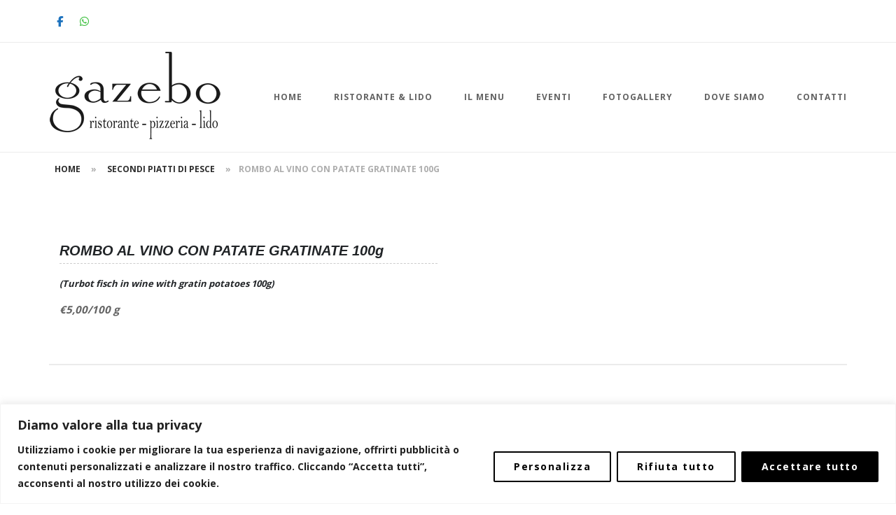

--- FILE ---
content_type: text/css
request_url: https://ristoranteilgazebo.it/wp-content/uploads/useanyfont/uaf.css?ver=1764572823
body_size: 21
content:
				@font-face {
					font-family: 'shadows-into-light';
					src: url('/wp-content/uploads/useanyfont/665Shadows-Into-Light.woff2') format('woff2'),
						url('/wp-content/uploads/useanyfont/665Shadows-Into-Light.woff') format('woff');
					  font-display: auto;
				}

				.shadows-into-light{font-family: 'shadows-into-light' !important;}

						.welcome p{
					font-family: 'shadows-into-light' !important;
				}
						.brm-heading-description{
					font-family: 'shadows-into-light' !important;
				}
						.fdm-section>li{
					font-family: 'shadows-into-light' !important;
				}
						.fdm-item{
					font-family: 'shadows-into-light' !important;
				}
						.fdm-section-header p{
					font-family: 'shadows-into-light' !important;
				}
		

--- FILE ---
content_type: text/css
request_url: https://ristoranteilgazebo.it/wp-content/themes/siteorigin-unwind-child/style.css?ver=6.8.3
body_size: 15002
content:
/*
Theme Name: SiteOrigin Unwind Child
Theme URI: https://siteorigin.com/theme/unwind/
Template: siteorigin-unwind
Author: SiteOrigin
Author URI: https://siteorigin.com/
Description: Unwind is a modern theme for creators. A stunning integrated posts slider, clean lines, and crisp typography make it the perfect canvas for bloggers. Complete WooCommerce integration, usually only found in premium themes, makes Unwind ideal for selling. We know standing out from the crowd is important. Unwind offers four header layouts and five blog layouts, making it easy to create a unique look and feel to suit your brand. Unwind is fully responsive and mobile-ready, it also features a bold full-screen search, smooth back-to-top button, and integrations for all of your favorite plugins like Jetpack Infinite Scroll and Page Builder by SiteOrigin. For assistance, check out our theme documentation (https://siteorigin.com/unwind-documentation/) or ask a question on our support forum (https://siteorigin.com/thread/).
Tags: one-column,two-columns,custom-background,custom-colors,custom-header,custom-menu,custom-logo,featured-images,full-width-template,sticky-post,theme-options,translation-ready,blog,e-commerce
Version: 1.9.19.1751359532
Updated: 2025-07-01 08:45:32

*/

/*--------------------------------------------------------------
# Normalize
--------------------------------------------------------------*/
html {
  font-family: sans-serif;
  -webkit-text-size-adjust: 100%;
  -ms-text-size-adjust: 100%; }

body {
  margin: 0; }

article,
aside,
details,
figcaption,
figure,
footer,
header,
main,
menu,
nav,
section,
summary {
  display: block; }

audio,
canvas,
progress,
video {
  display: inline-block;
  vertical-align: baseline; }

audio:not([controls]) {
  display: none;
  height: 0; }

[hidden],
template {
  display: none; }

a {
  background-color: transparent; }

a:active,
a:hover {
  outline: 0; }

abbr[title] {
  border-bottom: 1px dotted; }

b,
strong {
  font-weight: bold; }

dfn {
  font-style: italic; }

h1 {
  font-size: 2em;
  margin: 0.67em 0; }

mark {
  background: #ff0;
  color: #000; }

small {
  font-size: 80%; }

sub,
sup {
  font-size: 75%;
  line-height: 0;
  position: relative;
  vertical-align: baseline; }

sup {
  top: -0.5em; }

sub {
  bottom: -0.25em; }

img {
  border: 0; }

svg:not(:root) {
  overflow: hidden; }

figure {
  margin: 0; }

hr {
  box-sizing: content-box;
  height: 0; }

pre {
  overflow: auto; }

code,
kbd,
pre,
samp {
  font-family: monospace, monospace;
  font-size: 1em; }

button,
input,
optgroup,
select,
textarea {
  color: inherit;
  font: inherit;
  margin: 0; }

button {
  overflow: visible; }

button,
select {
  text-transform: none; }

button,
html input[type="button"],
input[type="reset"],
input[type="submit"] {
  -webkit-appearance: button;
  cursor: pointer; }

button[disabled],
html input[disabled] {
  cursor: default; }

button::-moz-focus-inner,
input::-moz-focus-inner {
  border: 0;
  padding: 0; }

input {
  line-height: normal; }

input[type="checkbox"],
input[type="radio"] {
  box-sizing: border-box;
  padding: 0; }

input[type="number"]::-webkit-inner-spin-button,
input[type="number"]::-webkit-outer-spin-button {
  height: auto; }

input[type="search"] {
  -webkit-appearance: textfield;
  box-sizing: content-box; }

input[type="search"]::-webkit-search-cancel-button,
input[type="search"]::-webkit-search-decoration {
  -webkit-appearance: none; }

fieldset {
  border: 1px solid #c0c0c0;
  margin: 0 2px;
  padding: 0.35em 0.625em 0.75em; }

legend {
  border: 0;
  padding: 0; }

textarea {
  overflow: auto; }

optgroup {
  font-weight: bold; }

table {
  border-collapse: collapse;
  border-spacing: 0; }

td,
th {
  padding: 0; }

/*--------------------------------------------------------------
# Typography
--------------------------------------------------------------*/
html {
  font-size: 93.75%; }

body,
button,
input,
select,
textarea {
  color: #626262;
  font-family: "Merriweather", serif;
  font-size: 15px;
  font-size: 1em;
  -webkit-font-smoothing: subpixel-antialiased;
  -moz-osx-font-smoothing: auto;
  font-weight: 400;
  line-height: 1.8666; }

.site-content {
  -ms-word-wrap: break-word;
  word-wrap: break-word; }

/*--------------------------------------------------------------
## Headings
--------------------------------------------------------------*/
h1,
h2,
h3,
h4,
h5,
h6 {
  color: #2d2d2d;
  font-family: "Merriweather", serif;
  font-weight: 700;
  margin: 1em 0; }

h1 {
  font-size: 34.1328px;
  font-size: 2.1333rem; }

h2 {
  font-size: 29.8656px;
  font-size: 1.8666rem; }

h3 {
  font-size: 25.6px;
  font-size: 1.6rem; }

h4 {
  font-size: 21.3328px;
  font-size: 1.3333rem; }

h5 {
  font-size: 19.2px;
  font-size: 1.2rem; }

h6 {
  font-size: 17.0656px;
  font-size: 1.0666rem; }

.heading-strike {
  display: -webkit-box;
  display: -moz-box;
  display: box;
  display: -webkit-flex;
  display: -moz-flex;
  display: -ms-flexbox;
  display: flex;
  -webkit-box-orient: horizontal;
  -moz-box-orient: horizontal;
  box-orient: horizontal;
  -webkit-box-direction: normal;
  -moz-box-direction: normal;
  box-direction: normal;
  -webkit-flex-direction: row;
  -moz-flex-direction: row;
  flex-direction: row;
  -ms-flex-direction: row;
  -webkit-box-pack: center;
  -moz-box-pack: center;
  box-pack: center;
  -webkit-justify-content: center;
  -moz-justify-content: center;
  -ms-justify-content: center;
  -o-justify-content: center;
  justify-content: center;
  -ms-flex-pack: center;
  text-align: center;
  text-transform: uppercase; }
  .heading-strike:before, .heading-strike:after {
    align-self: center;
    background-color: #f4f4f4;
    content: '\a0';
    -webkit-flex-grow: 1;
    -moz-flex-grow: 1;
    flex-grow: 1;
    -ms-flex-positive: 1;
    height: 2px; }
  .heading-strike:before {
    margin-right: 7px; }
  .heading-strike:after {
    margin-left: 7px; }

/*--------------------------------------------------------------
## Copy
--------------------------------------------------------------*/
p {
  margin: 0 0 1.9833em; }

dfn,
cite,
em,
i {
  font-style: italic; }

blockquote {
  border-left: 3px solid #24c48a;
  color: #828282;
  font-style: italic;
  margin: 0 0 2.25em;
  padding: .5em 0 .55em 1.3333em; }
  blockquote p {
    margin-bottom: 0; }

address {
  margin: 0 0 1.9833; }

pre {
  background: #eee;
  font-family: "Courier 10 Pitch", Courier, monospace;
  font-size: 15px;
  font-size: 0.9375rem;
  line-height: 1.6;
  margin-bottom: 1.9833;
  max-width: 100%;
  overflow: auto;
  padding: 1.6em; }

code,
kbd,
tt,
var {
  font-family: Monaco, Consolas, "Andale Mono", "DejaVu Sans Mono", monospace;
  font-size: 15px;
  font-size: 0.9375rem; }

abbr,
acronym {
  border-bottom: 1px dotted #626262;
  cursor: help; }

mark,
ins {
  background: #fff9c0;
  text-decoration: none; }

big {
  font-size: 125%; }

/*--------------------------------------------------------------
# Elements
--------------------------------------------------------------*/
html {
  box-sizing: border-box; }

*,
*:before,
*:after {
  /* Inherit box-sizing to make it easier to change the property for components that leverage other behavior; see http://css-tricks.com/inheriting-box-sizing-probably-slightly-better-best-practice/ */
  box-sizing: inherit; }

body {
  background: #fff;
  /* Fallback for when there is no custom background color defined. */ }

blockquote, q {
  quotes: "" ""; }
  blockquote:before, blockquote:after, q:before, q:after {
    content: ""; }

hr {
  background-color: #f4f4f4;
  border: 0;
  height: 1px;
  margin-bottom: 1.9833em; }

img {
  height: auto;
  /* Make sure images are scaled correctly. */
  max-width: 100%;
  /* Adhere to container width. */ }

/*--------------------------------------------------------------
## Lists
--------------------------------------------------------------*/
ul,
ol {
  margin: 0 0 2.25em 2.4em;
  padding: 0; }
  ul li,
  ol li {
    padding-bottom: .2em; }

ul {
  list-style: disc; }

ol {
  list-style: decimal; }

li > ul,
li > ol {
  margin: 0 0 0 2.4em; }

dt {
  font-weight: bold; }

dd {
  margin: 0 0 0 2.4em; }

/*--------------------------------------------------------------
## Tables
--------------------------------------------------------------*/
table {
  border: 1px solid #ebebeb;
  font-family: "Lato", sans-serif;
  margin: 0 0 1.9833em;
  max-width: 100%;
  text-align: left;
  width: 100%; }
  table a {
    text-decoration: none; }
  table thead tr {
    background: #f4f4f4; }
  table thead th {
    color: #2d2d2d;
    font-size: 13.8656px;
    font-size: 0.8666rem;
    letter-spacing: 1px;
    padding: 1.4306em 1.4665em;
    text-transform: uppercase; }
  table tr:nth-child(2n+2) {
    background: #f4f4f4; }
  table th,
  table td {
    padding: 1.1999em 1.4665em; }
    @media (max-width: 768px) {
      table th,
      table td {
        padding: 2%; } }

/*--------------------------------------------------------------
# Forms
--------------------------------------------------------------*/
.button, #page #infinite-handle span button,
button,
input[type="button"],
input[type="reset"],
input[type="submit"],
.woocommerce #respond input#submit,
.woocommerce a.button,
.woocommerce button.button,
.woocommerce #page #infinite-handle span button,
#page #infinite-handle span .woocommerce button,
.woocommerce input.button,
.woocommerce.single-product .cart button {
  background: #fff;
  border: 2px solid;
  border-color: #ebebeb;
  border-radius: 0;
  color: #2d2d2d;
  font-family: "Lato", sans-serif;
  font-size: 13.8656px;
  font-size: 0.8666rem;
  line-height: 1;
  letter-spacing: 1.5px;
  outline-style: none;
  padding: 1em 1.923em;
  transition: .3s;
  text-decoration: none;
  text-transform: uppercase; }
  .button:hover, #page #infinite-handle span button:hover,
  button:hover,
  input[type="button"]:hover,
  input[type="reset"]:hover,
  input[type="submit"]:hover,
  .woocommerce #respond input#submit:hover,
  .woocommerce a.button:hover,
  .woocommerce button.button:hover,
  .woocommerce #page #infinite-handle span button:hover,
  #page #infinite-handle span .woocommerce button:hover,
  .woocommerce input.button:hover,
  .woocommerce.single-product .cart button:hover {
    background: #fff;
    border-color: #24c48a;
    color: #24c48a; }
  .button:active, #page #infinite-handle span button:active, .button:focus, #page #infinite-handle span button:focus,
  button:active,
  button:focus,
  input[type="button"]:active,
  input[type="button"]:focus,
  input[type="reset"]:active,
  input[type="reset"]:focus,
  input[type="submit"]:active,
  input[type="submit"]:focus,
  .woocommerce #respond input#submit:active,
  .woocommerce #respond input#submit:focus,
  .woocommerce a.button:active,
  .woocommerce a.button:focus,
  .woocommerce button.button:active,
  .woocommerce #page #infinite-handle span button:active,
  #page #infinite-handle span .woocommerce button:active,
  .woocommerce button.button:focus,
  .woocommerce #page #infinite-handle span button:focus,
  #page #infinite-handle span .woocommerce button:focus,
  .woocommerce input.button:active,
  .woocommerce input.button:focus,
  .woocommerce.single-product .cart button:active,
  .woocommerce.single-product .cart button:focus {
    border-color: #24c48a;
    color: #24c48a; }

input[type="text"],
input[type="email"],
input[type="url"],
input[type="password"],
input[type="search"],
input[type="number"],
input[type="tel"],
input[type="range"],
input[type="date"],
input[type="month"],
input[type="week"],
input[type="time"],
input[type="datetime"],
input[type="datetime-local"],
input[type="color"],
textarea {
  color: #adadad;
  border: 1px solid #ebebeb; }
  input[type="text"]:focus,
  input[type="email"]:focus,
  input[type="url"]:focus,
  input[type="password"]:focus,
  input[type="search"]:focus,
  input[type="number"]:focus,
  input[type="tel"]:focus,
  input[type="range"]:focus,
  input[type="date"]:focus,
  input[type="month"]:focus,
  input[type="week"]:focus,
  input[type="time"]:focus,
  input[type="datetime"]:focus,
  input[type="datetime-local"]:focus,
  input[type="color"]:focus,
  textarea:focus {
    color: #626262;
    outline: none; }

select {
  border: 1px solid #ebebeb;
  max-width: 100%; }

input[type="text"],
input[type="email"],
input[type="url"],
input[type="password"],
input[type="search"],
input[type="number"],
input[type="tel"],
input[type="range"],
input[type="date"],
input[type="month"],
input[type="week"],
input[type="time"],
input[type="datetime"],
input[type="datetime-local"],
input[type="color"] {
  font-size: 14px;
  outline: none;
  padding: 5px 15px; }

textarea {
  outline: none;
  padding: 5px 15px;
  width: 100%; }

/*--------------------------------------------------------------
# Navigation
--------------------------------------------------------------*/
/*--------------------------------------------------------------
## Links
--------------------------------------------------------------*/
a {
  color: #24c48a;
  text-decoration: none; }
  a:hover, a:focus {
    color: #00a76a; }
  a:hover, a:active {
    outline: 0; }

/*--------------------------------------------------------------
## Menus
--------------------------------------------------------------*/
.main-navigation {
  align-items: center;
  display: flex; }
  .main-navigation::after {
    clear: both;
    content: "";
    display: table; }
  .header-design-3 .main-navigation {
    justify-content: center; }
  .main-navigation > div {
    display: inline-block; }
    .main-navigation > div ul {
      display: none;
      list-style: none;
      margin: 0;
      padding-left: 0; }
      .main-navigation > div ul ul {
        background: #fff;
        box-shadow: 0 0 5px rgba(0, 0, 0, 0.2);
        float: left;
        opacity: 0;
        padding: 0;
        position: absolute;
        text-align: left;
        top: 25px;
        -webkit-transition: all 0.1s ease-in-out;
        -moz-transition: all 0.1s ease-in-out;
        transition: all 0.1s ease-in-out;
        -webkit-transform-origin: center top;
        -moz-transform-origin: center top;
        -ms-transform-origin: center top;
        -o-transform-origin: center top;
        transform-origin: center top;
        -webkit-transform: scaleY(0);
        -moz-transform: scaleY(0);
        -ms-transform: scaleY(0);
        -o-transform: scaleY(0);
        transform: scaleY(0);
        visibility: hidden;
        z-index: 99999; }
        .header-design-4 .main-navigation > div ul ul {
          top: 33px; }
        .main-navigation > div ul ul ul {
          left: 100%;
          top: 0; }
        .main-navigation > div ul ul li {
          padding: 0; }
          .main-navigation > div ul ul li:hover > ul,
          .main-navigation > div ul ul li.focus > ul {
            left: 100%; }
          .main-navigation > div ul ul li:last-child a {
            border-bottom: 0; }
        .main-navigation > div ul ul a {
          border-bottom: 1px solid #f4f4f4;
          font-family: "Merriweather", serif;
          font-size: 13.8656px;
          font-size: 0.8666rem;
          letter-spacing: normal;
          line-height: normal;
          margin: 0 20px;
          min-width: 150px;
          padding: 15px 0;
          text-transform: none; }
      .main-navigation > div ul li:hover > ul,
      .main-navigation > div ul li.focus > ul {
        opacity: 1;
        visibility: visible; }
      body:not(.ios) .main-navigation > div ul li:hover > ul,
      body:not(.ios) .main-navigation > div ul li.focus > ul {
        opacity: 1;
        -webkit-transform: scaleY(1);
        -moz-transform: scaleY(1);
        -ms-transform: scaleY(1);
        -o-transform: scaleY(1);
        transform: scaleY(1);
        visibility: visible; }
      .main-navigation > div ul li.hover > ul {
        opacity: 1;
        -webkit-transform: scaleY(1);
        -moz-transform: scaleY(1);
        -ms-transform: scaleY(1);
        -o-transform: scaleY(1);
        transform: scaleY(1);
        visibility: visible; }
    .main-navigation > div li {
      float: left;
      padding: 0 45px 0 0;
      position: relative; }
      .main-navigation > div li:last-child {
        padding-right: 0; }
      .main-navigation > div li a {
        text-transform: uppercase;
        color: #626262;
        font-family: "Lato", sans-serif;
        font-size: 0.8rem;
        letter-spacing: 1px;
        padding: 15px;
        margin: -15px; }
      .main-navigation > div li:hover > a,
      .main-navigation > div li.focus > a {
        color: #2d2d2d; }
    .main-navigation > div a {
      display: block;
      text-decoration: none; }
  .main-navigation .mega-menu .mega-menu-megamenu ul.mega-sub-menu {
    -webkit-transform: scaleY(1);
    -moz-transform: scaleY(1);
    -ms-transform: scaleY(1);
    -o-transform: scaleY(1);
    transform: scaleY(1); }

.header-design-3 .main-navigation-bar > .container {
  align-items: center;
  display: flex;
  height: 60px;
  justify-content: center; }

.header-design-4 .main-navigation-bar > .container {
  align-items: center;
  display: flex;
  justify-content: space-between; }

/*--------------------------------------------------------------
## Social and Search Icons
--------------------------------------------------------------*/
.social-search {
  line-height: 1;
  display: flex;
  align-items: center;
  height: 60px;
  padding-left: 45px;
  white-space: nowrap; }
  .header-design-3 .social-search,
  .header-design-4 .social-search {
    padding-left: 0; }
  .social-search .widget {
    display: inline-block; }
    .social-search .widget .widgettitle {
      display: none; }
  .social-search .v-line {
    background: #ebebeb;
    display: inline-block;
    height: 10px;
    margin: 0 12px;
    width: 1px; }
  .header-design-3 .social-search .widget_sow-social-media-buttons,
  .header-design-4 .social-search .widget_sow-social-media-buttons {
    width: 100%; }
  .header-design-3 .social-search .v-line,
  .header-design-4 .social-search .v-line {
    display: none; }
  .header-design-3 .social-search .search-toggle,
  .header-design-4 .social-search .search-toggle {
    z-index: 15; }

.search-toggle {
  background: transparent;
  border: none;
  outline: none;
  padding: 0; }
  .search-toggle .open {
    display: block; }
    .search-toggle .open .svg-icon-search {
      height: 16px;
      position: relative;
      width: 17px; }
      .search-toggle .open .svg-icon-search path {
        fill: #626262; }
  .search-toggle .close {
    display: none; }
    .search-toggle .close .svg-icon-close {
      height: 16px;
      width: 16px;
      position: relative; }
      .search-toggle .close .svg-icon-close path {
        fill: #626262; }
  .search-toggle.close-search .open {
    display: none; }
  .search-toggle.close-search .close {
    display: block; }

/*--------------------------------------------------------------
## Mobile Menu
--------------------------------------------------------------*/
.main-navigation > div ul {
  display: none; }

.menu-toggle {
  display: block;
  border: 0;
  background: transparent;
  line-height: 60px;
  outline: none;
  padding: 0; }
  .menu-toggle .svg-icon-menu {
    vertical-align: middle;
    width: 22px; }
    .menu-toggle .svg-icon-menu path {
      fill: #626262; }

#mobile-navigation {
  left: 0;
  position: absolute;
  text-align: left;
  top: 61px;
  width: 100%;
  z-index: 10; }
  .header-design-4 #mobile-navigation {
    top: 100%; }
  #mobile-navigation ul {
    list-style: none;
    margin: 0;
    padding: 0; }
    #mobile-navigation ul li {
      background: #f4f4f4;
      border-bottom: 1px solid #ebebeb;
      line-height: 42px;
      padding: 0;
      position: relative;
      width: 100%; }
      #mobile-navigation ul li a {
        color: #626262;
        display: block;
        font-family: "Lato", sans-serif;
        font-size: 12.8px;
        font-size: 0.8rem;
        letter-spacing: .1em;
        line-height: normal;
        padding: 14px 0 12px 20px;
        text-transform: uppercase;
        width: 100%; }
        #mobile-navigation ul li a.has-dropdown-button:not([href]) {
          cursor: pointer; }
      #mobile-navigation ul li.menu-item-has-children > a {
        max-width: 100%;
        padding-right: 48px; }
      #mobile-navigation ul li .dropdown-toggle {
        background: transparent;
        border: 0;
        box-shadow: none;
        content: "Open";
        height: 30px;
        padding: 6px;
        position: absolute;
        right: 5px;
        top: 6px;
        outline: none;
        width: 42px; }
        #mobile-navigation ul li .dropdown-toggle .svg-icon-submenu {
          height: 10px;
          width: 10px; }
          #mobile-navigation ul li .dropdown-toggle .svg-icon-submenu path {
            fill: #626262; }
    #mobile-navigation ul ul {
      border-top: 1px solid #ebebeb;
      display: none;
      margin: 0;
      padding: 0; }
      #mobile-navigation ul ul li {
        background: #fff; }
        #mobile-navigation ul ul li:last-of-type {
          border: 0; }
        #mobile-navigation ul ul li a {
          padding-left: 40px;
          text-transform: uppercase;
          width: 100%; }
        #mobile-navigation ul ul li ul {
          display: none; }

#mobile-navigation ul ul li a {
  padding-left: 40px; }

#mobile-navigation ul ul ul li a {
  padding-left: 80px; }

#mobile-navigation ul ul ul ul li a {
  padding-left: 120px; }

#mobile-navigation ul ul ul ul ul li a {
  padding-left: 160px; }

#mobile-navigation ul ul ul ul ul ul li a {
  padding-left: 200px; }

/*--------------------------------------------------------------
## Posts, Post and Comment Navigation
--------------------------------------------------------------*/
.comment-navigation,
.posts-navigation,
.post-navigation {
  clear: both; }
  .site-main .comment-navigation, .site-main
  .posts-navigation, .site-main
  .post-navigation {
    margin: 0 0 1.5em;
    overflow: auto; }
  .comment-navigation .nav-previous,
  .posts-navigation .nav-previous,
  .post-navigation .nav-previous {
    float: left;
    padding: 1em 0;
    text-align: left;
    width: 50%; }
    .comment-navigation .nav-previous span,
    .posts-navigation .nav-previous span,
    .post-navigation .nav-previous span {
      font-family: Verdana, Geneva, sans-serif;
      margin-right: .2em; }
  .comment-navigation .nav-next,
  .posts-navigation .nav-next,
  .post-navigation .nav-next {
    float: right;
    padding: 1em 0;
    text-align: right;
    width: 50%; }
    .comment-navigation .nav-next span,
    .posts-navigation .nav-next span,
    .post-navigation .nav-next span {
      font-family: Verdana, Geneva, sans-serif;
      margin-left: .2em; }
  @media (max-width: 480px) {
    .comment-navigation .nav-previous,
    .comment-navigation .nav-next,
    .posts-navigation .nav-previous,
    .posts-navigation .nav-next,
    .post-navigation .nav-previous,
    .post-navigation .nav-next {
      float: none;
      width: 100%; } }
  .comment-navigation a,
  .posts-navigation a,
  .post-navigation a {
    border: 2px solid #ebebeb;
    color: #626262;
    padding: 1em 1.923em;
    text-decoration: none;
    text-transform: uppercase; }
    .comment-navigation a:hover,
    .posts-navigation a:hover,
    .post-navigation a:hover {
      border-color: #24c48a;
      color: #24c48a; }
    @media (max-width: 480px) {
      .comment-navigation a,
      .posts-navigation a,
      .post-navigation a {
        display: block;
        text-align: center;
        width: 100%; } }

.posts-navigation .nav-links,
.comment-navigation .nav-links {
  font-size: 13.8656px;
  font-size: 0.8666rem;
  font-family: "Lato", sans-serif !important;
  letter-spacing: .1em; }
  .posts-navigation .nav-links .nav-previous span,
  .comment-navigation .nav-links .nav-previous span {
    margin-right: .5em; }
  .posts-navigation .nav-links .nav-next span,
  .comment-navigation .nav-links .nav-next span {
    margin-left: .5em; }

.pagination {
  margin: 0 0 4.6666em;
  text-align: center; }
  .pagination .page-numbers {
    background: #fff;
    border: 1px solid #ebebeb;
    color: #626262;
    font-size: 13px;
    margin-right: 1px;
    padding: 9px 11px 8px; }
    .pagination .page-numbers:hover {
      background: #24c48a;
      border-color: #24c48a;
      color: #fff; }
  .pagination .dots {
    background: none;
    border: 0;
    font-size: 13px;
    padding-right: 0;
    padding-left: 0; }
    .pagination .dots:hover {
      background: none;
      color: #626262; }
  .pagination .current {
    background: #24c48a;
    border-color: #24c48a;
    color: #fff; }
  .pagination .next,
  .pagination .prev {
    font-family: "Lato", sans-serif;
    padding: 9px 9px 8px; }

#comment-nav-above {
  padding-top: 35px; }

#comment-nav-below {
  padding-top: 25px; }

.post-navigation {
  border-top: 2px solid #ebebeb;
  border-bottom: 2px solid #ebebeb;
  font-family: "Merriweather", serif;
  font-size: 17.0656px;
  font-size: 1.0666rem;
  font-weight: 600;
  padding: 4em 0; }
  .post-navigation a {
    border: none;
    color: #626262;
    font-weight: 600;
    padding: 0;
    text-decoration: none;
    text-transform: none; }
    .post-navigation a:hover {
      color: #24c48a; }
    .post-navigation a .sub-title {
      border-bottom: 2px solid #ebebeb;
      color: #adadad;
      display: inline-block;
      font-family: "Lato", sans-serif;
      font-size: 13.8656px;
      font-size: 0.8666rem;
      font-weight: normal;
      text-transform: uppercase;
      letter-spacing: 1px;
      line-height: normal;
      margin-bottom: 1.1em;
      padding-bottom: .2em; }
    .post-navigation a div {
      line-height: normal; }

/*--------------------------------------------------------------
## Breadcrumbs
--------------------------------------------------------------*/
.breadcrumbs,
.woocommerce .woocommerce-breadcrumb {
  color: #adadad;
  font-family: "Lato", sans-serif;
  font-size: 12px;
  line-height: normal;
  margin-bottom: 24px;
  text-transform: uppercase; }
  .breadcrumbs a,
  .woocommerce .woocommerce-breadcrumb a {
    color: #2d2d2d; }
    .breadcrumbs a:hover,
    .woocommerce .woocommerce-breadcrumb a:hover {
      color: #24c48a; }
  .breadcrumbs a,
  .breadcrumbs span,
  .woocommerce .woocommerce-breadcrumb a,
  .woocommerce .woocommerce-breadcrumb span {
    padding: 0 4px; }
  .breadcrumbs .breadcrumb_last,
  .woocommerce .woocommerce-breadcrumb .breadcrumb_last {
    color: #adadad; }

.woocommerce .woocommerce-breadcrumb {
  margin-bottom: 35px; }

.breadcrumbs.bcn a,
.breadcrumbs.bcn span {
  padding: 0; }

.breadcrumbs.bcn span {
  padding: 0 2px; }

/*--------------------------------------------------------------
## Scroll to Top
--------------------------------------------------------------*/
#scroll-to-top {
  background: rgba(0, 0, 0, 0.4);
  bottom: 20px;
  cursor: pointer;
  height: 44px;
  line-height: 0;
  opacity: 0;
  padding-top: 17px;
  position: fixed;
  right: 20px;
  transform: scale(0);
  transition: .3s;
  text-align: center;
  width: 50px;
  z-index: 101; }
  #scroll-to-top svg path {
    fill: #fff; }
  #scroll-to-top img,
  #scroll-to-top svg {
    display: inline-block;
    height: 11px;
    width: 18px; }
  #scroll-to-top:hover {
    background: rgba(0, 0, 0, 0.65); }
  #scroll-to-top.show {
    opacity: 1;
    transform: scale(1); }

/*--------------------------------------------------------------
# Accessibility
--------------------------------------------------------------*/
/* Text meant only for screen readers. */
.screen-reader-text {
  clip: rect(1px, 1px, 1px, 1px);
  position: absolute !important;
  height: 1px;
  width: 1px;
  overflow: hidden; }
  .screen-reader-text:focus {
    background-color: #f1f1f1;
    border-radius: 3px;
    box-shadow: 0 0 2px 2px rgba(0, 0, 0, 0.6);
    clip: auto !important;
    color: #21759b;
    display: block;
    font-size: 14px;
    font-size: 0.875rem;
    font-weight: bold;
    height: auto;
    left: 5px;
    line-height: normal;
    padding: 15px 23px 14px;
    text-decoration: none;
    top: 5px;
    width: auto;
    z-index: 100000; }

#content[tabindex="-1"]:focus {
  outline: 0; }

/*--------------------------------------------------------------
# Alignments
--------------------------------------------------------------*/
.alignleft {
  display: inline;
  float: left;
  margin-right: 1.9833em; }

.alignright {
  display: inline;
  float: right;
  margin-left: 1.9833em; }

@media (max-width: 480px) {
  .alignleft,
  .alignright {
    clear: both;
    display: block;
    margin-left: auto;
    margin-right: auto;
    float: none; } }

.aligncenter {
  clear: both;
  display: block;
  margin-left: auto;
  margin-right: auto; }

/*--------------------------------------------------------------
# Clearings
--------------------------------------------------------------*/
.clear:before::after,
.clear:after::after,
.entry-content:before::after,
.entry-content:after::after,
.comment-content:before::after,
.comment-content:after::after,
.site-header:before::after,
.site-header:after::after,
.site-content:before::after,
.site-content:after::after,
.site-footer:before::after,
.site-footer:after::after {
  clear: both;
  content: "";
  display: table; }

.clear:after,
.entry-content:after,
.comment-content:after,
.site-header:after,
.site-content:after,
.site-footer:after {
  clear: both; }

/*--------------------------------------------------------------
# Widgets
--------------------------------------------------------------*/
#secondary .widget .widget-title,
#colophon .widget .widget-title,
#masthead-widgets .widget .widget-title {
  color: #626262;
  font-size: 13px;
  line-height: normal;
  margin: 0 0 1.6em;
  text-transform: uppercase; }
  #secondary .widget .widget-title ~ *,
  #colophon .widget .widget-title ~ *,
  #masthead-widgets .widget .widget-title ~ * {
    font-size: 14px; }

#secondary .widget a,
#colophon .widget a,
#masthead-widgets .widget a {
  color: #626262;
  text-decoration: none; }
  #secondary .widget a:hover,
  #colophon .widget a:hover,
  #masthead-widgets .widget a:hover {
    color: #24c48a; }

#secondary .widget p,
#colophon .widget p,
#masthead-widgets .widget p {
  margin-bottom: 24px; }

#secondary .widget ul,
#colophon .widget ul,
#masthead-widgets .widget ul {
  list-style: none;
  margin: 0; }

#secondary .widget.widget_archive ul li, #secondary .widget.widget_categories ul li, #secondary .widget.widget_recent_comments ul li, #secondary .widget.widget_recent_entries ul li, #secondary .widget.widget_meta ul li,
#colophon .widget.widget_archive ul li,
#colophon .widget.widget_categories ul li,
#colophon .widget.widget_recent_comments ul li,
#colophon .widget.widget_recent_entries ul li,
#colophon .widget.widget_meta ul li,
#masthead-widgets .widget.widget_archive ul li,
#masthead-widgets .widget.widget_categories ul li,
#masthead-widgets .widget.widget_recent_comments ul li,
#masthead-widgets .widget.widget_recent_entries ul li,
#masthead-widgets .widget.widget_meta ul li {
  border-bottom: 1px solid #f4f4f4;
  font-size: 13px;
  line-height: normal;
  padding: 1.25em 0; }
  #secondary .widget.widget_archive ul li:first-of-type, #secondary .widget.widget_categories ul li:first-of-type, #secondary .widget.widget_recent_comments ul li:first-of-type, #secondary .widget.widget_recent_entries ul li:first-of-type, #secondary .widget.widget_meta ul li:first-of-type,
  #colophon .widget.widget_archive ul li:first-of-type,
  #colophon .widget.widget_categories ul li:first-of-type,
  #colophon .widget.widget_recent_comments ul li:first-of-type,
  #colophon .widget.widget_recent_entries ul li:first-of-type,
  #colophon .widget.widget_meta ul li:first-of-type,
  #masthead-widgets .widget.widget_archive ul li:first-of-type,
  #masthead-widgets .widget.widget_categories ul li:first-of-type,
  #masthead-widgets .widget.widget_recent_comments ul li:first-of-type,
  #masthead-widgets .widget.widget_recent_entries ul li:first-of-type,
  #masthead-widgets .widget.widget_meta ul li:first-of-type {
    padding-top: 0; }

#secondary .widget {
  margin-bottom: 4em; }
  #secondary .widget::after {
    clear: both;
    content: "";
    display: table; }

/*--------------------------------------------------------------
## Categories Widget
--------------------------------------------------------------*/
.widget_categories {
  color: #adadad; }
  .widget_categories a {
    color: #626262; }
    .widget_categories a:hover {
      color: #2d2d2d; }

/*--------------------------------------------------------------
## Calendar Widget
--------------------------------------------------------------*/
.widget #wp-calendar {
  border: none;
  margin: 0; }
  .widget #wp-calendar caption {
    color: #2d2d2d;
    font-family: "Merriweather", serif;
    font-size: 14.9328px;
    font-size: 0.9333rem;
    font-weight: 700;
    padding-bottom: .4em;
    text-align: center; }
  .widget #wp-calendar tr:nth-child(2n+2) {
    background: none; }
  .widget #wp-calendar th,
  .widget #wp-calendar td {
    padding: 0; }
  .widget #wp-calendar thead {
    border-bottom: 1px solid #f4f4f4; }
    .widget #wp-calendar thead tr {
      background: none; }
    .widget #wp-calendar thead th {
      padding-bottom: .7em;
      text-align: center; }
  .widget #wp-calendar tbody {
    font-size: 13.8656px;
    font-size: 0.8666rem; }
    .widget #wp-calendar tbody .pad {
      background: none; }
    .widget #wp-calendar tbody tr:first-of-type td {
      padding-top: .7em; }
    .widget #wp-calendar tbody td {
      padding-bottom: .5em;
      text-align: center; }

.calendar_wrap .wp-calendar-nav {
  font-size: .875rem; }
  .calendar_wrap .wp-calendar-nav a {
    color: #24c48a; }
    .calendar_wrap .wp-calendar-nav a:hover {
      color: #00a76a; }
  .calendar_wrap .wp-calendar-nav .wp-calendar-nav-prev {
    float: left; }
  .calendar_wrap .wp-calendar-nav .wp-calendar-nav-next {
    float: right;
    text-align: right; }

/*--------------------------------------------------------------
## Recent Posts Widget
--------------------------------------------------------------*/
.widget_recent_entries a {
  padding-bottom: 0.5em; }

.widget_recent_entries .post-date {
  color: #adadad;
  display: block;
  font-size: 12.8px;
  font-size: 0.8rem;
  padding-top: 0.5em; }

/*--------------------------------------------------------------
## Recent Posts Extended Widget
--------------------------------------------------------------*/
.recent-posts-extended li {
  clear: both;
  padding-top: 3px; }

.recent-posts-extended .rpwe-alignleft {
  float: left;
  margin-right: 15px;
  padding-bottom: 20px; }

.recent-posts-extended h3 {
  color: #626262;
  clear: none;
  font-size: 14px;
  font-weight: normal;
  line-height: normal;
  margin: 0;
  padding-top: 3px; }
  .recent-posts-extended h3 a:hover {
    color: #2d2d2d; }

.recent-posts-extended time {
  color: #adadad;
  font-size: 12px; }

/*--------------------------------------------------------------
## Search Widget
--------------------------------------------------------------*/
#secondary .widget_search .search-form,
#colophon .widget_search .search-form,
#masthead-widgets .widget_search .search-form {
  position: relative; }
  #secondary .widget_search .search-form input[type="search"],
  #colophon .widget_search .search-form input[type="search"],
  #masthead-widgets .widget_search .search-form input[type="search"] {
    box-sizing: border-box;
    max-width: 100%;
    width: 100%; }
  #secondary .widget_search .search-form button[type="submit"],
  #colophon .widget_search .search-form button[type="submit"],
  #masthead-widgets .widget_search .search-form button[type="submit"] {
    border: none;
    padding: 7px;
    padding-left: 8px;
    position: absolute;
    right: 15px;
    top: 3px; }
    #secondary .widget_search .search-form button[type="submit"] svg,
    #colophon .widget_search .search-form button[type="submit"] svg,
    #masthead-widgets .widget_search .search-form button[type="submit"] svg {
      fill: #626262;
      height: 16px;
      width: 16px; }

/*--------------------------------------------------------------
## Social Media Icons (Jetpack)
--------------------------------------------------------------*/
.widget.widget_wpcom_social_media_icons_widget {
  text-align: center; }
  .widget.widget_wpcom_social_media_icons_widget li {
    margin-right: 18px; }

/*--------------------------------------------------------------
## Tag Cloud Widget
--------------------------------------------------------------*/
#page .widget_tag_cloud a {
  border: 1px solid #f4f4f4;
  color: #626262;
  display: inline-block;
  font-size: 15px;
  line-height: normal;
  margin: 0 7px 10px 0;
  padding: 8px 10px;
  text-decoration: none; }
  #page .widget_tag_cloud a:hover {
    background: #24c48a;
    border-color: #24c48a;
    color: #fff !important; }

#secondary .widget_tag_cloud,
#colophon .widget_tag_cloud,
#masthead-widgets .widget_tag_cloud {
  font-size: 14.856px;
  font-size: 0.9285rem; }

/*--------------------------------------------------------------
# Content
--------------------------------------------------------------*/
/*--------------------------------------------------------------
## General Layout
--------------------------------------------------------------*/
/*--------------------------------------------------------------
## Containers
--------------------------------------------------------------*/
.container {
  margin: 0 auto;
  max-width: 1190px;
  padding: 0 25px;
  position: relative;
  width: 100%; }
  @media (max-width: 480px) {
    .container {
      padding: 0 15px; } }

.site-content::after {
  clear: both;
  content: "";
  display: table; }

.content-area {
  width: 100%; }

.sidebar .content-area {
  float: left;
  margin: 0 -25.61404% 0 0;
  width: 100%; }
  @media (max-width: 768px) {
    .sidebar .content-area {
      margin: 0;
      width: 100%; } }

.sidebar .site-main {
  margin: 0 25.61404% 0 0; }
  @media (max-width: 768px) {
    .sidebar .site-main {
      margin: 0 !important; } }

.sidebar-left .content-area {
  float: right;
  margin: 0 0 0 -25.61404%; }

.sidebar-left .site-main {
  margin: 0 0 0 25.61404%; }

.page-layout-no-sidebar.sidebar .site-content .content-area {
  float: none;
  margin: 0;
  width: 100%; }

.page-layout-no-sidebar.sidebar .site-content .site-main {
  margin: 0; }

.page-layout-full-width-no-sidebar .site-content #primary.content-area {
  float: none;
  margin: 0;
  width: 100%; }

.page-layout-full-width-no-sidebar .site-content #main.site-main {
  margin: 0; }

.page-layout-full-width-no-sidebar .site-content .container {
  max-width: none;
  padding: 0; }

.widget-area {
  float: right;
  padding-left: 40px;
  width: 25.61404%; }
  .sidebar-left .widget-area {
    float: left;
    padding-right: 40px;
    padding-left: 0; }
  @media (max-width: 768px) {
    .widget-area {
      margin-top: 80px;
      padding: 0;
      width: 100% !important; } }

/*--------------------------------------------------------------
## Page Settings
--------------------------------------------------------------*/
.page-layout-no-sidebar .container .site-main,
.page-layout-full-width .site-main {
  margin: 0; }

.page-layout-full-width .site-content .container,
.page-layout-full-width-sidebar .site-content .container {
  max-width: 100%; }

.page-layout-no-masthead-margin #masthead,
.page-layout-no-masthead-margin.home #masthead,
.page-layout-no-masthead-margin.archive #masthead {
  margin-bottom: 0; }

.page-layout-no-masthead-margin.archive .container > .page-header, .page-layout-no-masthead-margin.search .container > .page-header {
  margin-bottom: 0; }

.page-layout-no-footer-margin #colophon {
  margin-top: 0; }

/*--------------------------------------------------------------
## Site Masthead
--------------------------------------------------------------*/
#masthead {
  border-bottom: 1px solid #ebebeb;
  margin-bottom: 80px; }
  .header-design-2 #masthead {
    border-bottom: none; }
  .header-design-1 #masthead .sticky-bar-sentinel {
    position: relative;
    top: 1px; }
  #masthead .sticky-bar {
    background: #fff;
    position: relative;
    z-index: 101; }
    #masthead .sticky-bar::after {
      clear: both;
      content: "";
      display: table; }

@-webkit-keyframes stickyMh {
  0%, 100% {
    opacity: 1; }
  10% {
    opacity: 0.7; } }

@-moz-keyframes stickyMh {
  0%, 100% {
    opacity: 1; }
  10% {
    opacity: 0.7; } }

@keyframes stickyMh {
  0%, 100% {
    opacity: 1; }
  10% {
    opacity: 0.7; } }
    .sticky-menu:not(.sticky-bar-out) #masthead .sticky-bar {
      position: relative;
      top: auto; }
    .sticky-menu.sticky-bar-out #masthead .sticky-bar {
      border-top: none;
      border-bottom: 1px solid #ebebeb;
      position: fixed;
      top: 0;
      left: 0;
      width: 100%;
      -webkit-animation: stickyMh 0.3s ease-in;
      -moz-animation: stickyMh 0.3s ease-in;
      animation: stickyMh 0.3s ease-in; }
      .sticky-menu.sticky-bar-out #masthead .sticky-bar::after {
        clear: both;
        content: "";
        display: table; }
    .sticky-menu.sticky-bar-out.admin-bar #masthead .sticky-bar {
      top: 32px; }
      @media screen and (max-width: 782px) {
        .sticky-menu.sticky-bar-out.admin-bar #masthead .sticky-bar {
          top: 46px; } }
      @media screen and (max-width: 600px) {
        .sticky-menu.sticky-bar-out.admin-bar #masthead .sticky-bar {
          top: 0; } }
  #masthead .top-bar {
    background: #fff;
    border-bottom: 1px solid #ebebeb;
    position: relative;
    z-index: 9999; }
    #masthead .top-bar::after {
      clear: both;
      content: "";
      display: table; }
    .header-design-2 #masthead .top-bar {
      border-top: 1px solid #ebebeb; }
    .homepage-has-slider.header-design-2 #masthead .top-bar {
      border-bottom: none; }
    #masthead .top-bar > .container {
      align-items: center;
      display: flex;
      min-height: 60px;
      justify-content: space-between; }
  #masthead .top-bar-sentinel {
    box-sizing: border-box; }
  #masthead .site-branding {
    padding: 60px 0;
    text-align: center; }
    #masthead .site-branding .site-title {
      font-family: "Lato", sans-serif;
      font-weight: 300;
      font-size: 64px;
      font-size: 4rem;
      letter-spacing: 4px;
      line-height: normal;
      margin: 0;
      text-align: center;
      text-transform: uppercase;
      word-break: break-all;
      word-break: break-word; }
      @media (max-width: 480px) {
        #masthead .site-branding .site-title {
          font-size: 51.2px;
          font-size: 3.2rem; } }
      #masthead .site-branding .site-title a {
        color: #2d2d2d;
        text-decoration: none; }
    #masthead .site-branding .site-description {
      font-size: 14.9328px;
      font-size: 0.9333rem;
      line-height: 1.7142;
      margin-bottom: 0;
      text-align: center; }
    .header-design-4 #masthead .site-branding {
      display: inline-block;
      float: left;
      padding: calc(60px / 2) 0; }
      .header-design-4 #masthead .site-branding .site-title {
        font-size: 40px;
        font-size: 2.5rem;
        text-align: left; }
        @media (max-width: 480px) {
          .header-design-4 #masthead .site-branding .site-title {
            font-size: 28.8px;
            font-size: 1.8rem; } }
    body.sticky-bar-out .alt-logo,
    .alt-logo-scroll {
      display: none; }
    body.sticky-bar-out #masthead .alt-logo-scroll {
      display: inline-block; }
  #masthead #masthead-widgets {
    margin: 60px auto; }
    #masthead #masthead-widgets::after {
      clear: both;
      content: "";
      display: table; }
    #masthead #masthead-widgets .widgets.widgets-1 .widget {
      width: 100%; }
    #masthead #masthead-widgets .widgets.widgets-2 .widget {
      width: 48.75%; }
    #masthead #masthead-widgets .widgets.widgets-3 .widget {
      width: 31.66667%; }
    #masthead #masthead-widgets .widgets.widgets-4 .widget {
      width: 23.125%; }
    #masthead #masthead-widgets .widgets.widgets-5 .widget {
      width: 18%; }
    #masthead #masthead-widgets .widgets.widgets-6 .widget {
      width: 14.58333%; }
    #masthead #masthead-widgets .widgets.widgets-7 .widget {
      width: 12.14286%; }
    #masthead #masthead-widgets .widgets.widgets-8 .widget {
      width: 10.3125%; }
    #masthead #masthead-widgets .widgets.widgets-9 .widget {
      width: 8.88889%; }
    #masthead #masthead-widgets .widgets.widgets-10 .widget {
      width: 7.75%; }
    #masthead #masthead-widgets .widgets .widget {
      box-sizing: content-box;
      margin-right: 2.5%;
      float: left; }
      #masthead #masthead-widgets .widgets .widget:last-of-type {
        margin-right: 0; }
      @media (max-width: 768px) {
        #masthead #masthead-widgets .widgets .widget {
          float: none;
          margin: 0;
          width: 100% !important; } }
  .archive #masthead,
  .search #masthead {
    margin-bottom: 60px; }
  #masthead .main-navigation-bar {
    border-top: 1px solid #ebebeb;
    text-align: center; }
    #masthead .main-navigation-bar::after {
      clear: both;
      content: "";
      display: table; }
    .header-design-4 #masthead .main-navigation-bar {
      border-top: none; }

.homepage-has-slider #masthead {
  border-bottom: none;
  margin-bottom: 0; }

.homepage-has-slider .site-content {
  padding-top: 0; }

/*--------------------------------------------------------------
## Full Screen Search
--------------------------------------------------------------*/
#fullscreen-search {
  background: rgba(255, 255, 255, 0.97);
  display: none;
  left: 0;
  position: fixed;
  z-index: 10; }
  #fullscreen-search .container {
    left: 50%;
    max-width: 658px;
    position: absolute;
    top: 139px;
    transform: translate(-50%, -50%); }
  #fullscreen-search h3 {
    color: #626262;
    font-family: "Lato", sans-serif;
    font-size: 17.0656px;
    font-size: 1.0666rem;
    font-weight: 400;
    letter-spacing: .2em;
    text-align: center;
    text-transform: uppercase; }
  #fullscreen-search form {
    position: relative; }
    #fullscreen-search form input[type="search"] {
      background: transparent;
      border: 0;
      color: #626262;
      display: inline-block;
      font-size: 32px;
      max-width: 493px;
      outline: none; }
      @media (max-width: 768px) {
        #fullscreen-search form input[type="search"] {
          font-size: 24px;
          max-width: 100%;
          padding-left: 0; } }
    #fullscreen-search form button[type="submit"] {
      border: none;
      display: inline-block;
      outline: none;
      padding: 0;
      position: absolute;
      right: 0;
      top: 16px; }
      @media (max-width: 768px) {
        #fullscreen-search form button[type="submit"] {
          top: 14px; } }
      #fullscreen-search form button[type="submit"] svg {
        fill: #adadad;
        height: 32px;
        padding: 3px;
        width: 32px; }
        @media (max-width: 768px) {
          #fullscreen-search form button[type="submit"] svg {
            height: 24px; } }
        @media (max-width: 480px) {
          #fullscreen-search form button[type="submit"] svg {
            display: none; } }
        #fullscreen-search form button[type="submit"] svg:last-child {
          display: none;
          height: 34px; }
          #fullscreen-search form button[type="submit"] svg:last-child path {
            -webkit-animation: spin 2s linear infinite;
            -moz-animation: spin 2s linear infinite;
            animation: spin 2s linear infinite;
            -webkit-transform-origin: 50% 50%;
            -moz-transform-origin: 50% 50%;
            -ms-transform-origin: 50% 50%;
            -o-transform-origin: 50% 50%;
            transform-origin: 50% 50%; }

@-webkit-keyframes spin {
  from {
    -webkit-transform: rotate(0deg); }
  to {
    -webkit-transform: rotate(360deg); } }

@-moz-keyframes spin {
  from {
    -moz-transform: rotate(0deg); }
  to {
    -moz-transform: rotate(360deg); } }

@keyframes spin {
  from {
    -webkit-transform: rotate(0deg);
    -moz-transform: rotate(0deg);
    -ms-transform: rotate(0deg);
    -o-transform: rotate(0deg);
    transform: rotate(0deg); }
  to {
    -webkit-transform: rotate(360deg);
    -moz-transform: rotate(360deg);
    -ms-transform: rotate(360deg);
    -o-transform: rotate(360deg);
    transform: rotate(360deg); } }

/*--------------------------------------------------------------
## Posts and pages
--------------------------------------------------------------*/
.sticky {
  display: block; }

.page-header,
.page article .entry-header {
  margin-bottom: 2em; }

.page .widget_siteorigin-panels-postloop article .entry-header {
  margin-bottom: 0; }

.entry {
  margin-bottom: 5em; }

/*--------------------------------------------------------------
## Posts
--------------------------------------------------------------*/
.entry-meta {
  display: -webkit-box;
  display: -moz-box;
  display: box;
  display: -webkit-flex;
  display: -moz-flex;
  display: -ms-flexbox;
  display: flex;
  font-family: "Lato", sans-serif;
  -webkit-box-pack: center;
  -moz-box-pack: center;
  box-pack: center;
  -webkit-justify-content: center;
  -moz-justify-content: center;
  -ms-justify-content: center;
  -o-justify-content: center;
  justify-content: center;
  -ms-flex-pack: center;
  letter-spacing: .1em;
  line-height: normal;
  text-align: center;
  text-transform: uppercase; }
  .entry-meta span {
    color: #adadad;
    font-size: 12.8px;
    font-size: 0.8rem; }
    @media (max-width: 480px) {
      .entry-meta span {
        font-size: 11.7328px;
        font-size: 0.7333rem; } }
    .entry-meta span:not(:last-child):after {
      content: '\00a0\00a0/\00a0\00a0';
      padding: 0 .4166em; }
    .entry-meta span a {
      color: inherit;
      text-decoration: none; }
      .entry-meta span a:hover {
        color: #24c48a; }

.entry-title {
  color: #2d2d2d;
  font-size: 34.1328px;
  font-size: 2.1333rem;
  line-height: normal;
  margin: 0.5em 0 35px;
  text-align: center; }
  @media (max-width: 480px) {
    .entry-title {
      font-size: 25.6px;
      font-size: 1.6rem; } }
  .entry-title a {
    color: inherit;
    text-decoration: none; }
    .entry-title a:hover {
      color: #626262; }

.entry-thumbnail {
  margin: 0 0 35px; }
  .entry-thumbnail img {
    max-width: 100%;
    vertical-align: middle; }

.more-link-wrapper {
  display: block;
  font-size: 13.8656px;
  font-size: 0.8666rem;
  text-align: center;
  text-decoration: none;
  text-transform: uppercase;
  padding-top: 30px; }
  .more-link-wrapper .more-text {
    border-top: 2px solid #ebebeb;
    border-bottom: 2px solid #ebebeb;
    color: #2d2d2d;
    cursor: pointer;
    display: inline-block;
    font-family: "Lato", sans-serif;
    letter-spacing: 1px;
    padding: 10px 0; }
    .more-link:hover .more-text {
      border: 2px solid #24c48a;
      color: #24c48a;
      padding: 10px 12px; }

.page-links {
  clear: both;
  padding: 1.9833em 0 4.6666em; }
  .page-links .page-links-title {
    color: #626262;
    font-weight: 600; }
  .page-links .post-page-numbers {
    border: 1px solid #ebebeb;
    color: #626262;
    display: inline-block;
    font-size: 13.8656px;
    font-size: 0.8666rem;
    line-height: normal;
    margin-right: 4px;
    padding: 7px 13px;
    transition: .3s; }
    .page-links .post-page-numbers:hover, .page-links .post-page-numbers.current {
      border-color: #24c48a;
      color: #24c48a; }

.tags-list {
  margin-top: 1em; }
  .tags-list a {
    background: #ebebeb;
    color: #626262;
    display: inline-block;
    font-size: 13.8656px;
    font-size: 0.8666rem;
    line-height: normal;
    margin: 0 0.4615em 0.4615em 0;
    padding: 0.6153em 0.7692em;
    text-decoration: none; }
    .tags-list a:hover {
      background: #626262;
      color: #fff; }

/*--------------------------------------------------------------
## Blog Layouts
--------------------------------------------------------------*/
.blog-layout-grid .archive-entry {
  border-bottom: none;
  float: left;
  margin-right: 3.5%;
  margin-bottom: 53px;
  padding-bottom: 0;
  vertical-align: top;
  width: 31%; }
  @media (min-width: 1175px) {
    body:not(.no-active-sidebar) .blog-layout-grid .archive-entry:nth-child(3n+3) {
      margin-right: 0; }
    body:not(.no-active-sidebar) .blog-layout-grid .archive-entry:nth-child(3n+4) {
      clear: left; } }
  @media (max-width: 1175px) {
    body:not(.no-active-sidebar) .blog-layout-grid .archive-entry {
      width: 48.25%; }
      body:not(.no-active-sidebar) .blog-layout-grid .archive-entry:nth-child(2n) {
        margin-right: 0; }
      body:not(.no-active-sidebar) .blog-layout-grid .archive-entry:nth-child(3n) {
        clear: right; } }
  @media (max-width: 640px) {
    body:not(.no-active-sidebar) .blog-layout-grid .archive-entry {
      clear: none;
      display: block;
      margin-right: 0;
      width: 100%; } }
  @media (min-width: 890px) {
    .no-active-sidebar .blog-layout-grid .archive-entry:nth-child(3n+3) {
      margin-right: 0; }
    .no-active-sidebar .blog-layout-grid .archive-entry:nth-child(3n+4) {
      clear: left; } }
  @media (max-width: 890px) {
    .no-active-sidebar .blog-layout-grid .archive-entry {
      width: 48.25%; }
      .no-active-sidebar .blog-layout-grid .archive-entry:nth-child(2n) {
        margin-right: 0; }
      .no-active-sidebar .blog-layout-grid .archive-entry:nth-child(3n) {
        clear: right; } }
  @media (max-width: 640px) {
    .no-active-sidebar .blog-layout-grid .archive-entry {
      clear: none;
      display: block;
      margin-right: 0;
      width: 100%; } }
  .blog-layout-grid .archive-entry .entry-meta {
    -webkit-box-pack: left;
    -moz-box-pack: left;
    box-pack: left;
    -webkit-justify-content: left;
    -moz-justify-content: left;
    -ms-justify-content: left;
    -o-justify-content: left;
    justify-content: left;
    -ms-flex-pack: left; }
    .blog-layout-grid .archive-entry .entry-meta span:not(:last-child):after {
      padding: 0 .2em; }
  .blog-layout-grid .archive-entry .entry-title {
    font-size: 17.0656px;
    font-size: 1.0666rem;
    margin: 10px 0 9px;
    text-align: left; }
  .blog-layout-grid .archive-entry .entry-thumbnail {
    margin: 0 auto 17px;
    position: relative; }
    .blog-layout-grid .archive-entry .entry-thumbnail .entry-video,
    .blog-layout-grid .archive-entry .entry-thumbnail .entry-image {
      margin-bottom: 0; }
    .blog-layout-grid .archive-entry .entry-thumbnail .flexslider {
      margin-bottom: 40px; }
    .blog-layout-grid .archive-entry .entry-thumbnail .thumbnail-meta {
      left: 12px;
      position: absolute;
      top: 12px;
      max-width: 92%; }
      .blog-layout-grid .archive-entry .entry-thumbnail .thumbnail-meta a,
      .blog-layout-grid .archive-entry .entry-thumbnail .thumbnail-meta span {
        background: #06090b;
        color: #fff;
        display: inline-block;
        font-family: "Lato", sans-serif;
        font-size: 11px;
        line-height: normal;
        letter-spacing: .1em;
        margin: 0 4px 4px 0;
        padding: 7px 9px;
        text-transform: uppercase;
        word-wrap: break-word; }
      .blog-layout-grid .archive-entry .entry-thumbnail .thumbnail-meta span {
        margin-right: 5px; }
    .blog-layout-grid .archive-entry .entry-thumbnail .gallery-format-slides ul {
      margin: 0; }
  .blog-layout-grid .archive-entry p:only-of-type,
  .blog-layout-grid .archive-entry p:last-of-type {
    margin-bottom: 0; }
  .blog-layout-grid .archive-entry .more-link-wrapper {
    padding-top: 0; }
  .blog-layout-grid .archive-entry .more-link {
    display: block;
    text-align: left;
    text-decoration: none;
    text-transform: none;
    padding-top: 5px; }
    .blog-layout-grid .archive-entry .more-link .more-text {
      border: none;
      color: #24c48a;
      font-family: "Merriweather", serif;
      font-size: 1.0769em;
      letter-spacing: normal;
      padding: 0; }
      .blog-layout-grid .archive-entry .more-link .more-text:hover {
        color: #626262; }
      .blog-layout-grid .archive-entry .more-link .more-text:after {
        content: '\279E';
        position: relative;
        right: -7px;
        top: 1px; }

.blog-layout-masonry {
  margin-left: -15px;
  margin-right: -15px; }
  .blog-layout-masonry .archive-entry {
    border-bottom: none;
    float: left;
    margin-right: 0;
    margin-bottom: 53px;
    padding-bottom: 0;
    vertical-align: top;
    width: 33.333%; }
    .blog-layout-masonry .archive-entry .masonry-entry-content {
      padding: 0 15px; }
    @media (max-width: 890px) {
      .no-active-sidebar .blog-layout-masonry .archive-entry {
        width: 50%; } }
    @media (max-width: 640px) {
      .no-active-sidebar .blog-layout-masonry .archive-entry {
        width: 100%; } }
    @media (max-width: 1175px) {
      body:not(.no-active-sidebar) .blog-layout-masonry .archive-entry {
        width: 50%; } }
    @media (max-width: 640px) {
      body:not(.no-active-sidebar) .blog-layout-masonry .archive-entry {
        width: 100%; } }
    .blog-layout-masonry .archive-entry .entry-meta {
      -webkit-box-pack: left;
      -moz-box-pack: left;
      box-pack: left;
      -webkit-justify-content: left;
      -moz-justify-content: left;
      -ms-justify-content: left;
      -o-justify-content: left;
      justify-content: left;
      -ms-flex-pack: left; }
      .blog-layout-masonry .archive-entry .entry-meta span:not(:last-child):after {
        padding: 0 .2em; }
    .blog-layout-masonry .archive-entry .entry-title {
      font-size: 17.0656px;
      font-size: 1.0666rem;
      margin: 10px 0 9px;
      text-align: left; }
    .blog-layout-masonry .archive-entry .entry-thumbnail {
      margin: 0 auto 17px;
      position: relative; }
      .blog-layout-masonry .archive-entry .entry-thumbnail .entry-video,
      .blog-layout-masonry .archive-entry .entry-thumbnail .entry-image {
        margin-bottom: 0; }
      .blog-layout-masonry .archive-entry .entry-thumbnail .flexslider {
        margin-bottom: 40px; }
      .blog-layout-masonry .archive-entry .entry-thumbnail .thumbnail-meta {
        left: 12px;
        position: absolute;
        top: 12px;
        max-width: 92%; }
        .blog-layout-masonry .archive-entry .entry-thumbnail .thumbnail-meta a,
        .blog-layout-masonry .archive-entry .entry-thumbnail .thumbnail-meta span {
          background: #06090b;
          color: #fff;
          display: inline-block;
          font-family: "Lato", sans-serif;
          font-size: 11px;
          line-height: normal;
          letter-spacing: .1em;
          margin: 0 4px 4px 0;
          padding: 7px 9px;
          text-transform: uppercase;
          word-wrap: break-word; }
        .blog-layout-masonry .archive-entry .entry-thumbnail .thumbnail-meta span {
          margin-right: 5px; }
      .blog-layout-masonry .archive-entry .entry-thumbnail .gallery-format-slides ul {
        margin: 0; }
    .blog-layout-masonry .archive-entry p:only-of-type,
    .blog-layout-masonry .archive-entry p:last-of-type {
      margin-bottom: 0; }
    .blog-layout-masonry .archive-entry .more-link-wrapper {
      padding-top: 0; }
    .blog-layout-masonry .archive-entry .more-link {
      display: block;
      text-align: left;
      text-decoration: none;
      text-transform: none;
      padding-top: 5px; }
      .blog-layout-masonry .archive-entry .more-link .more-text {
        border: none;
        color: #24c48a;
        font-family: "Merriweather", serif;
        font-size: 1.0769em;
        letter-spacing: normal;
        padding: 0; }
        .blog-layout-masonry .archive-entry .more-link .more-text:hover {
          color: #626262; }
        .blog-layout-masonry .archive-entry .more-link .more-text:after {
          content: '\279E';
          position: relative;
          right: -7px;
          top: 1px; }

.blog-layout-alternate .archive-entry {
  margin-bottom: 60px;
  padding-bottom: 60px; }
  .blog-layout-alternate .archive-entry::after {
    clear: both;
    content: "";
    display: table; }
  @media (max-width: 640px) {
    .blog-layout-alternate .archive-entry {
      display: block;
      width: 100%; } }
  .blog-layout-alternate .archive-entry .entry-thumbnail {
    float: left;
    margin: 0 3.5% 0 0;
    position: relative;
    width: 42.5%; }
    .blog-layout-alternate .archive-entry .entry-thumbnail .entry-video,
    .blog-layout-alternate .archive-entry .entry-thumbnail .entry-image {
      margin-bottom: 0; }
    @media (max-width: 640px) {
      .blog-layout-alternate .archive-entry .entry-thumbnail {
        float: none;
        margin: 0 0 30px;
        width: 100%; } }
    .blog-layout-alternate .archive-entry .entry-thumbnail .thumbnail-meta {
      left: 12px;
      position: absolute;
      top: 12px;
      max-width: 92%; }
      .blog-layout-alternate .archive-entry .entry-thumbnail .thumbnail-meta a,
      .blog-layout-alternate .archive-entry .entry-thumbnail .thumbnail-meta span {
        background: #06090b;
        color: #fff;
        display: inline-block;
        font-family: "Lato", sans-serif;
        font-size: 11px;
        line-height: normal;
        letter-spacing: .1em;
        margin: 0 4px 4px 0;
        padding: 7px 9px;
        text-transform: uppercase;
        word-wrap: break-word; }
      .blog-layout-alternate .archive-entry .entry-thumbnail .thumbnail-meta span {
        margin-right: 5px; }
  .blog-layout-alternate .archive-entry .gallery-format-slides ul {
    margin: 0; }
  .blog-layout-alternate .archive-entry .entry-content {
    float: right;
    width: 54%; }
    @media (max-width: 640px) {
      .blog-layout-alternate .archive-entry .entry-content {
        float: none;
        width: 100%; } }
    .blog-layout-alternate .archive-entry .entry-content .entry-meta {
      -webkit-box-pack: left;
      -moz-box-pack: left;
      box-pack: left;
      -webkit-justify-content: left;
      -moz-justify-content: left;
      -ms-justify-content: left;
      -o-justify-content: left;
      justify-content: left;
      -ms-flex-pack: left;
      margin-top: 7px; }
    .blog-layout-alternate .archive-entry .entry-content .entry-title {
      font-size: 25.6px;
      font-size: 1.6rem;
      margin: 10px 0 9px;
      text-align: left; }
    .blog-layout-alternate .archive-entry .entry-content p:only-of-type,
    .blog-layout-alternate .archive-entry .entry-content p:last-of-type {
      margin-bottom: 0; }
    .blog-layout-alternate .archive-entry .entry-content .more-link-wrapper {
      padding-top: 0; }
    .blog-layout-alternate .archive-entry .entry-content .more-link {
      display: block;
      text-align: left;
      text-decoration: none;
      text-transform: none;
      padding-top: 5px; }
      .blog-layout-alternate .archive-entry .entry-content .more-link .more-text {
        border: none;
        color: #24c48a;
        font-family: "Merriweather", serif;
        font-size: 1.0769em;
        letter-spacing: normal;
        padding: 0; }
        .blog-layout-alternate .archive-entry .entry-content .more-link .more-text:hover {
          color: #626262; }
        .blog-layout-alternate .archive-entry .entry-content .more-link .more-text:after {
          content: '\279E';
          position: relative;
          right: -7px;
          top: 1px; }
  .blog-layout-alternate .archive-entry:nth-of-type(2n) .entry-thumbnail {
    float: right;
    margin-right: 0;
    margin-left: 3.5%; }
  .blog-layout-alternate .archive-entry:nth-of-type(2n) .entry-content {
    float: left; }

.blog-layout-offset .archive-entry::after {
  clear: both;
  content: "";
  display: table; }

.blog-layout-offset .archive-entry .entry-header {
  margin-left: 23%; }
  @media (max-width: 768px) {
    .blog-layout-offset .archive-entry .entry-header {
      margin-left: 0; } }
  .blog-layout-offset .archive-entry .entry-header .entry-meta {
    display: none; }
    @media (max-width: 768px) {
      .blog-layout-offset .archive-entry .entry-header .entry-meta {
        display: block; } }
  .blog-layout-offset .archive-entry .entry-header .entry-time {
    color: #adadad;
    font-size: 12.8px;
    font-size: 0.8rem;
    font-family: "Lato", sans-serif;
    letter-spacing: .1em;
    margin-bottom: 16px;
    text-transform: uppercase; }
    @media (max-width: 768px) {
      .blog-layout-offset .archive-entry .entry-header .entry-time {
        display: none; } }
  .blog-layout-offset .archive-entry .entry-header .entry-title {
    font-size: 34.1328px;
    font-size: 2.1333rem;
    text-align: left;
    margin: 0 0 31px; }
    @media (max-width: 768px) {
      .blog-layout-offset .archive-entry .entry-header .entry-title {
        margin: 0.5em 0 35px;
        text-align: center; } }
    @media (max-width: 480px) {
      .blog-layout-offset .archive-entry .entry-header .entry-title {
        font-size: 25.6px;
        font-size: 1.6rem; } }

.blog-layout-offset .archive-entry .entry-offset {
  box-sizing: border-box;
  float: left;
  padding-right: 30px;
  width: 23%; }
  @media (max-width: 768px) {
    .blog-layout-offset .archive-entry .entry-offset {
      display: none; } }
  .blog-layout-offset .archive-entry .entry-offset div {
    line-height: normal;
    margin-bottom: 13px; }
  .blog-layout-offset .archive-entry .entry-offset img {
    border-radius: 50%;
    margin-bottom: 3px;
    width: 70px;
    height: 70px; }
  .blog-layout-offset .archive-entry .entry-offset .meta-text {
    display: block;
    color: #adadad;
    font-size: 13.8656px;
    font-size: 0.8666rem;
    line-height: normal;
    margin-bottom: 2px; }
  .blog-layout-offset .archive-entry .entry-offset a {
    color: #2d2d2d;
    font-size: 14.9328px;
    font-size: 0.9333rem;
    font-weight: bold; }
    .blog-layout-offset .archive-entry .entry-offset a:hover {
      color: #626262; }

.blog-layout-offset .archive-entry .entry-content {
  float: right;
  width: 77%; }
  @media (max-width: 768px) {
    .blog-layout-offset .archive-entry .entry-content {
      float: none;
      width: 100%; } }
  .blog-layout-offset .archive-entry .entry-content .gallery-format-slides ul {
    margin: 0; }

/*--------------------------------------------------------------
## Archives & Search Results
--------------------------------------------------------------*/
.archive .container > .page-header,
.search .container > .page-header {
  border-bottom: 2px solid #f4f4f4;
  margin-bottom: 80px;
  padding-bottom: 4em; }
  .archive .container > .page-header .page-title,
  .search .container > .page-header .page-title {
    font-family: "Lato", sans-serif;
    font-size: 13.8656px;
    font-size: 0.8666rem;
    letter-spacing: 1px;
    text-align: center;
    text-transform: uppercase; }
  .archive .container > .page-header .page-title-text,
  .search .container > .page-header .page-title-text {
    border: 2px solid #ebebeb;
    border-right: none;
    border-left: none;
    display: inline-block;
    padding: 10px 0; }

.archive .taxonomy-description {
  margin-top: .4666em;
  text-align: center; }
  .archive .taxonomy-description p:last-of-type,
  .archive .taxonomy-description p:only-of-type {
    margin-bottom: 0; }

.archive-entry {
  border-bottom: 2px solid #f4f4f4;
  margin-bottom: 5em;
  padding-bottom: 5em; }
  .archive-entry:last-of-type {
    margin-bottom: 5.5em; }

/*--------------------------------------------------------------
## Pages
--------------------------------------------------------------*/
.page-title {
  color: #2d2d2d;
  line-height: normal;
  margin: 0;
  text-align: center; }

/*--------------------------------------------------------------
## Search Form
--------------------------------------------------------------*/
.content-area .search-form button[type="submit"] {
  border: none;
  padding: .65em;
  padding-left: 0.89375em;
  position: relative;
  right: 4.5356em;
  top: .2em; }
  .content-area .search-form button[type="submit"] svg {
    fill: #626262;
    height: 1.2666em;
    width: 1.3333em; }

/*--------------------------------------------------------------
## Related Posts
--------------------------------------------------------------*/
.yarpp-related,
.related-posts-section {
  padding-bottom: 1.3333em; }
  .yarpp-related .related-posts,
  .related-posts-section .related-posts {
    font-size: 1em;
    text-transform: uppercase; }
  .yarpp-related ol,
  .related-posts-section ol {
    list-style: none;
    margin: 0 -15px;
    padding: 0.3333em 0; }
    .yarpp-related ol::after,
    .related-posts-section ol::after {
      clear: both;
      content: "";
      display: table; }
    .yarpp-related ol li,
    .related-posts-section ol li {
      display: block;
      float: left;
      margin: 0;
      padding: 0 15px;
      width: 33.33%; }
      @media (max-width: 480px) {
        .yarpp-related ol li,
        .related-posts-section ol li {
          width: 100%; } }
      .yarpp-related ol li a,
      .related-posts-section ol li a {
        text-decoration: none; }
      .yarpp-related ol li img,
      .related-posts-section ol li img {
        vertical-align: middle; }
      .yarpp-related ol li .related-post-title,
      .related-posts-section ol li .related-post-title {
        font-size: 14.9328px;
        font-size: 0.9333rem;
        line-height: normal;
        margin-top: 1em;
        margin-bottom: 0;
        padding: 0; }
        .yarpp-related ol li .related-post-title:hover,
        .related-posts-section ol li .related-post-title:hover {
          color: #626262; }
      .yarpp-related ol li .related-post-date,
      .related-posts-section ol li .related-post-date {
        color: #adadad;
        font-size: 13.8656px;
        font-size: 0.8666rem;
        margin-top: 0; }

/*--------------------------------------------------------------
## Author Box
--------------------------------------------------------------*/
.author-box {
  margin: 2.666em 0 4.3333em; }
  .author-box .author-avatar {
    float: left; }
    @media (max-width: 480px) {
      .author-box .author-avatar {
        float: none; } }
    .author-box .author-avatar img {
      border-radius: 50%;
      vertical-align: middle;
      width: 120px;
      height: 120px; }
      @media (max-width: 480px) {
        .author-box .author-avatar img {
          display: block;
          margin-right: auto;
          margin-bottom: 30px;
          margin-left: auto;
          width: 80px;
          height: 80px; } }
  .author-box .author-description {
    color: #626262;
    font-size: 14.9328px;
    font-size: 0.9333rem;
    padding-left: 150px; }
    .author-box .author-description::after {
      clear: both;
      content: "";
      display: table; }
    @media (max-width: 480px) {
      .author-box .author-description {
        padding-left: 0;
        text-align: center; } }
    .author-box .author-description .post-author-title {
      font-size: 14.9328px;
      font-size: 0.9333rem;
      display: block;
      font-weight: 700;
      margin: 0 0 .35em 0; }
      .author-box .author-description .post-author-title a {
        color: #2d2d2d;
        text-decoration: none; }
        @media (max-width: 480px) {
          .author-box .author-description .post-author-title a {
            text-align: center; } }
        .author-box .author-description .post-author-title a:hover {
          color: #626262; }

/*--------------------------------------------------------------
## Post Loop: Left Medium Thumbnail
--------------------------------------------------------------*/
.left-medium-loop article {
  margin-bottom: 60px; }
  .left-medium-loop article::after {
    clear: both;
    content: "";
    display: table; }
  @media (max-width: 1024px) {
    .left-medium-loop article {
      margin-bottom: 1.4667em; } }
  .left-medium-loop article .entry-thumbnail {
    float: left;
    margin: 0;
    width: 42.452830188679%; }
    @media (max-width: 640px) {
      .left-medium-loop article .entry-thumbnail {
        float: none;
        margin-bottom: 1.8em;
        text-align: center;
        width: 100%; } }
  .left-medium-loop article .entry-content {
    float: right;
    margin: 0;
    width: 100%; }
    @media (max-width: 640px) {
      .left-medium-loop article .entry-content {
        float: none; } }
    .left-medium-loop article .entry-content .entry-meta {
      justify-content: initial;
      margin: .45em 0 .6em; }
      @media (max-width: 640px) {
        .left-medium-loop article .entry-content .entry-meta {
          justify-content: center; } }
    .left-medium-loop article .entry-content .entry-title {
      font-size: 25.6px;
      font-size: 1.6rem;
      margin: 0;
      text-align: left; }
      @media (max-width: 640px) {
        .left-medium-loop article .entry-content .entry-title {
          text-align: center; } }
    .left-medium-loop article .entry-content .entry-summary {
      margin-top: 0.5em; }
  .left-medium-loop article.has-post-thumbnail .entry-content {
    width: 54.009433962264%; }
    @media (max-width: 640px) {
      .left-medium-loop article.has-post-thumbnail .entry-content {
        width: 100%; } }

.no-active-sidebar .left-medium-loop article .entry-thumbnail {
  width: 34.452830188679%; }
  @media (max-width: 640px) {
    .no-active-sidebar .left-medium-loop article .entry-thumbnail {
      float: none;
      margin-bottom: 1.8em;
      text-align: center;
      width: 100%; } }

.no-active-sidebar .left-medium-loop article.has-post-thumbnail .entry-content {
  width: 64.009433962264%; }
  @media (max-width: 640px) {
    .no-active-sidebar .left-medium-loop article.has-post-thumbnail .entry-content {
      float: none;
      width: 100%; } }

/*--------------------------------------------------------------
## Search Results Template
--------------------------------------------------------------*/
.search-results article {
  margin-bottom: 60px; }
  .search-results article::after {
    clear: both;
    content: "";
    display: table; }
  @media (max-width: 1024px) {
    .search-results article {
      margin-bottom: 1.4667em; } }
  .search-results article .entry-thumbnail {
    float: left;
    margin: 0;
    width: 42.452830188679%; }
    @media (max-width: 640px) {
      .search-results article .entry-thumbnail {
        float: none;
        margin-bottom: 1.8em;
        text-align: center;
        width: 100%; } }
  .search-results article .entry-content {
    float: right;
    margin: 0;
    width: 100%; }
    @media (max-width: 640px) {
      .search-results article .entry-content {
        float: none; } }
    .search-results article .entry-content .entry-meta {
      justify-content: initial;
      margin: .45em 0 .6em; }
      @media (max-width: 640px) {
        .search-results article .entry-content .entry-meta {
          justify-content: center; } }
    .search-results article .entry-content .entry-title {
      font-size: 25.6px;
      font-size: 1.6rem;
      margin: 0;
      text-align: left; }
      @media (max-width: 640px) {
        .search-results article .entry-content .entry-title {
          text-align: center; } }
    .search-results article .entry-content .entry-summary {
      margin-top: 0.5em; }
      @media (max-width: 640px) {
        .search-results article .entry-content .entry-summary {
          text-align: center; } }
  .search-results article.has-post-thumbnail .entry-content, .search-results article.has-fallback-image .entry-content {
    width: 54.009433962264%; }
    @media (max-width: 640px) {
      .search-results article.has-post-thumbnail .entry-content, .search-results article.has-fallback-image .entry-content {
        width: 100%; } }

.search-results.no-active-sidebar article .entry-thumbnail {
  width: 34.452830188679%; }
  @media (max-width: 640px) {
    .search-results.no-active-sidebar article .entry-thumbnail {
      float: none;
      margin-bottom: 1.8em;
      text-align: center;
      width: 100%; } }

.search-results.no-active-sidebar article.has-post-thumbnail .entry-content, .search-results.no-active-sidebar article.has-fallback-image .entry-content {
  width: 64.009433962264%; }
  @media (max-width: 640px) {
    .search-results.no-active-sidebar article.has-post-thumbnail .entry-content, .search-results.no-active-sidebar article.has-fallback-image .entry-content {
      float: none;
      width: 100%; } }

/*--------------------------------------------------------------
## Portfolio
--------------------------------------------------------------*/
/*--------------------------------------------------------------
### Portfolio Loop
--------------------------------------------------------------*/
.portfolio-filter-terms {
  padding-bottom: 25px; }
  .portfolio-filter-terms button {
    border: none;
    border-bottom: 2px solid transparent;
    color: #adadad;
    font-size: 12px;
    letter-spacing: 1px;
    padding: 0 0 12px 0;
    margin-right: 34px; }
    @media (max-width: 768px) {
      .portfolio-filter-terms button {
        padding: 0 0 5px 0;
        margin: 0 10px 5px 0; } }
    .portfolio-filter-terms button:hover {
      color: #2d2d2d; }
    .portfolio-filter-terms button.active {
      background: none;
      border-bottom: 2px solid #2d2d2d;
      color: #2d2d2d; }

#projects-container,
.portfolio-archive-layout,
.related-projects {
  margin-right: -1.1667%;
  margin-left: -1.1667%; }
  @media (max-width: 640px) {
    #projects-container,
    .portfolio-archive-layout,
    .related-projects {
      margin-right: 0;
      margin-left: 0; } }

#projects-container ~ .posts-navigation {
  padding-top: 52.5px; }

.post-type-archive-jetpack-portfolio #infinite-handle,
.tax-jetpack-portfolio-type #infinite-handle {
  padding-top: 54.5px; }

.post-type-archive-jetpack-portfolio .infinite-loader,
.tax-jetpack-portfolio-type .infinite-loader {
  margin-top: 54.5px; }

.archive-project {
  float: left;
  margin-right: 1.1667%;
  margin-bottom: 30px;
  margin-left: 1.1667%;
  width: 31%; }
  @media (max-width: 1175px) {
    .archive-project {
      margin-right: 0.875%;
      margin-left: 0.875%;
      width: 48.25%; } }
  @media (max-width: 640px) {
    .archive-project {
      clear: none;
      display: block;
      margin-right: 0;
      margin-left: 0;
      width: 100%; } }
  .archive-project .entry-thumbnail {
    margin: 0; }
    .archive-project .entry-thumbnail a {
      display: block;
      position: relative; }
  .archive-project .entry-overlay {
    height: 100%;
    left: 0;
    position: absolute;
    top: 0;
    transition: .3s;
    width: 100%;
    z-index: 0; }
    .entry-thumbnail:hover .entry-overlay {
      background-color: rgba(255, 255, 255, 0.9);
      border: 2px solid #adadad; }
  .archive-project .entry-content {
    opacity: 0;
    transition: .3s;
    visibility: hidden;
    z-index: 5; }
    .entry-thumbnail:hover .entry-content {
      opacity: 1;
      visibility: visible; }
  .archive-project .entry-title {
    bottom: 60%;
    color: #2d2d2d;
    font-size: 16px;
    font-weight: bold;
    margin: 0;
    position: absolute;
    text-align: center;
    width: 100%; }
  .archive-project .entry-divider {
    border: solid #2d2d2d 1px;
    bottom: 55.5%;
    left: 50%;
    position: absolute;
    -webkit-transform: translateX(-50%);
    -moz-transform: translateX(-50%);
    -ms-transform: translateX(-50%);
    -o-transform: translateX(-50%);
    transform: translateX(-50%);
    width: 30px; }
  .archive-project .entry-project-type {
    color: #adadad;
    font-family: "Lato", sans-serif;
    font-size: 12px;
    letter-spacing: 1px;
    position: absolute;
    text-align: center;
    text-transform: uppercase;
    top: 47.5%;
    width: 100%; }

.related-projects-section {
  float: left;
  padding-bottom: 41px;
  width: 100%; }
  .related-projects-section .related-projects {
    font-size: 1em;
    text-transform: uppercase; }
    .related-projects-section .related-projects article {
      float: left;
      position: relative;
      vertical-align: top; }

/*--------------------------------------------------------------
### Portfolio Shortcode
--------------------------------------------------------------*/
.jetpack-portfolio-shortcode {
  display: flex;
  flex-wrap: wrap; }
  .jetpack-portfolio-shortcode .portfolio-entry {
    margin: 0 3.5% 23px 0;
    width: 100%; }
    .jetpack-portfolio-shortcode .portfolio-entry.portfolio-entry-column-1 {
      margin-right: 0; }
      @media (max-width: 768px) {
        .jetpack-portfolio-shortcode .portfolio-entry.portfolio-entry-column-1 {
          width: 100%; } }
    .jetpack-portfolio-shortcode .portfolio-entry.portfolio-entry-column-2 {
      width: 48.25%; }
      .jetpack-portfolio-shortcode .portfolio-entry.portfolio-entry-column-2:nth-child(2n+2) {
        margin-right: 0; }
      @media (max-width: 480px) {
        .jetpack-portfolio-shortcode .portfolio-entry.portfolio-entry-column-2 {
          margin-right: 0;
          width: 100%; } }
    .jetpack-portfolio-shortcode .portfolio-entry.portfolio-entry-column-3 {
      margin-right: 3.5%;
      width: 31%; }
      .jetpack-portfolio-shortcode .portfolio-entry.portfolio-entry-column-3:nth-child(3n+3) {
        margin-right: 0; }
      @media (max-width: 768px) {
        .jetpack-portfolio-shortcode .portfolio-entry.portfolio-entry-column-3 {
          margin-right: 0;
          width: 48.25%; }
          .jetpack-portfolio-shortcode .portfolio-entry.portfolio-entry-column-3:nth-child(2n+1) {
            margin-right: 3.5%; } }
    @media (max-width: 768px) and (max-width: 480px) {
      .jetpack-portfolio-shortcode .portfolio-entry.portfolio-entry-column-3:nth-child(2n+1) {
        margin-right: 0; } }
      @media (max-width: 480px) {
        .jetpack-portfolio-shortcode .portfolio-entry.portfolio-entry-column-3 {
          width: 100%; } }
    .jetpack-portfolio-shortcode .portfolio-entry.portfolio-entry-column-4 {
      width: 22.375%; }
      .jetpack-portfolio-shortcode .portfolio-entry.portfolio-entry-column-4:nth-child(4n+4) {
        margin-right: 0; }
      @media (max-width: 768px) {
        .jetpack-portfolio-shortcode .portfolio-entry.portfolio-entry-column-4 {
          margin-right: 0;
          width: 48.25%; }
          .jetpack-portfolio-shortcode .portfolio-entry.portfolio-entry-column-4:nth-child(2n+1) {
            margin-right: 3.5%; } }
    @media (max-width: 768px) and (max-width: 480px) {
      .jetpack-portfolio-shortcode .portfolio-entry.portfolio-entry-column-4:nth-child(2n+1) {
        margin-right: 0; } }
      @media (max-width: 480px) {
        .jetpack-portfolio-shortcode .portfolio-entry.portfolio-entry-column-4 {
          width: 100%; } }
    .jetpack-portfolio-shortcode .portfolio-entry.portfolio-entry-column-5 {
      width: 17.2%; }
      .jetpack-portfolio-shortcode .portfolio-entry.portfolio-entry-column-5:nth-child(5n+5) {
        margin-right: 0; }
      @media (max-width: 1024px) {
        .jetpack-portfolio-shortcode .portfolio-entry.portfolio-entry-column-5 {
          margin-right: 0;
          width: 48.25%; }
          .jetpack-portfolio-shortcode .portfolio-entry.portfolio-entry-column-5:nth-child(2n+1) {
            margin-right: 3.5%; } }
    @media (max-width: 1024px) and (max-width: 480px) {
      .jetpack-portfolio-shortcode .portfolio-entry.portfolio-entry-column-5:nth-child(2n+1) {
        margin-right: 0; } }
      @media (max-width: 480px) {
        .jetpack-portfolio-shortcode .portfolio-entry.portfolio-entry-column-5 {
          width: 100%; } }
    .jetpack-portfolio-shortcode .portfolio-entry.portfolio-entry-column-6 {
      width: 13.75%; }
      .jetpack-portfolio-shortcode .portfolio-entry.portfolio-entry-column-6:nth-child(6n+6) {
        margin-right: 0; }
      @media (max-width: 1024px) {
        .jetpack-portfolio-shortcode .portfolio-entry.portfolio-entry-column-6 {
          margin-right: 0;
          width: 48.25%; }
          .jetpack-portfolio-shortcode .portfolio-entry.portfolio-entry-column-6:nth-child(2n+1) {
            margin-right: 3.5%; } }
    @media (max-width: 1024px) and (max-width: 480px) {
      .jetpack-portfolio-shortcode .portfolio-entry.portfolio-entry-column-6:nth-child(2n+1) {
        margin-right: 0; } }
      @media (max-width: 480px) {
        .jetpack-portfolio-shortcode .portfolio-entry.portfolio-entry-column-6 {
          width: 100%; } }
  .jetpack-portfolio-shortcode .portfolio-featured-image {
    display: block;
    line-height: 0;
    margin-bottom: 17px; }
    .jetpack-portfolio-shortcode .portfolio-featured-image img {
      display: block;
      margin: 0 auto; }
  .jetpack-portfolio-shortcode .portfolio-entry-title {
    font-size: 17.0656px;
    font-size: 1.0666rem;
    margin: 0;
    text-align: left; }
    .jetpack-portfolio-shortcode .portfolio-entry-title a {
      color: #2d2d2d;
      text-decoration: none; }
      .jetpack-portfolio-shortcode .portfolio-entry-title a:hover {
        color: #626262; }
    .portfolio-entry-column-1 .portfolio-entry-title {
      font-size: 34.1328px;
      font-size: 2.1333rem;
      text-align: center; }
  .jetpack-portfolio-shortcode .portfolio-entry-meta {
    color: #adadad;
    font-family: "Lato", sans-serif;
    font-size: 12.8px;
    font-size: 0.8rem;
    letter-spacing: .1em;
    line-height: normal;
    margin: 10px 0 9px;
    text-transform: uppercase; }
    @media (max-width: 480px) {
      .jetpack-portfolio-shortcode .portfolio-entry-meta {
        font-size: 11.7328px;
        font-size: 0.7333rem; } }
    .jetpack-portfolio-shortcode .portfolio-entry-meta a {
      color: #adadad;
      text-decoration: none; }
      .jetpack-portfolio-shortcode .portfolio-entry-meta a:hover {
        color: #24c48a; }
    .portfolio-entry-column-1 .portfolio-entry-meta {
      display: -webkit-box;
      display: -moz-box;
      display: box;
      display: -webkit-flex;
      display: -moz-flex;
      display: -ms-flexbox;
      display: flex;
      -webkit-box-pack: center;
      -moz-box-pack: center;
      box-pack: center;
      -webkit-justify-content: center;
      -moz-justify-content: center;
      -ms-justify-content: center;
      -o-justify-content: center;
      justify-content: center;
      -ms-flex-pack: center;
      margin-bottom: 35px; }
      .portfolio-entry-column-1 .portfolio-entry-meta .project-tags:before {
        content: '\00a0\00a0/\00a0\00a0';
        padding: 0 .4166em; }

/*--------------------------------------------------------------
## Asides
--------------------------------------------------------------*/
.blog .format-aside .entry-title,
.archive .format-aside .entry-title {
  display: none; }

/*--------------------------------------------------------------
## Comments
--------------------------------------------------------------*/
.comment-content {
  font-size: 14.9328px;
  font-size: 0.9333rem; }
  .comment-content p:last-of-type {
    margin-bottom: .9em; }
  .comment-content a {
    word-wrap: break-word; }

.bypostauthor {
  display: block; }

.comment-list {
  margin: 25px 0 57px;
  padding: 0; }
  .comment-list ol.children {
    margin: 0; }
  @media (min-width: 1025px) {
    .comment-list li .comment {
      margin-left: 70px; } }
  .comment-list li.comment {
    width: auto;
    display: block;
    color: #626262; }
    .comment-list li.comment .comment-box {
      padding: 2em 0;
      border-bottom: 1px solid #ebebeb; }
      .comment-list li.comment .comment-box::after {
        clear: both;
        content: "";
        display: table; }
    .comment-list li.comment .comment-container {
      margin-left: 6em; }
      @media (max-width: 481px) {
        .comment-list li.comment .comment-container {
          margin-left: 0; } }
      .comment-list li.comment .comment-container .comment-awaiting-moderation {
        font-style: italic; }
    .comment-list li.comment.pingback .comment-container {
      margin-left: 0; }
    .comment-list li.comment .avatar-container {
      float: left; }
      @media (max-width: 480px) {
        .comment-list li.comment .avatar-container {
          display: none; } }
      .comment-list li.comment .avatar-container img {
        display: block;
        border-radius: 50%;
        width: 70px;
        height: 70px; }
    .comment-list li.comment .info {
      line-height: 1.5;
      padding-bottom: .45em; }
    .comment-list li.comment .author {
      color: #2d2d2d;
      font-size: 14.9328px;
      font-size: 0.9333rem;
      font-weight: 700;
      padding-bottom: .6em; }
      .comment-list li.comment .author a {
        color: #2d2d2d;
        text-decoration: none; }
        .comment-list li.comment .author a:hover {
          color: #626262; }
    .comment-list li.comment .date {
      color: #adadad;
      font-size: 13.8656px;
      font-size: 0.8666rem; }
    .comment-list li.comment .comment-reply-link {
      color: #2d2d2d;
      font-family: "Lato", sans-serif;
      font-size: 12.8px;
      font-size: 0.8rem;
      font-weight: 700;
      letter-spacing: 1px;
      line-height: normal;
      text-decoration: none;
      text-transform: uppercase; }
      .comment-list li.comment .comment-reply-link:hover {
        color: #24c48a; }

.comments-title,
.comment-reply-title {
  font-size: 1em;
  text-transform: uppercase; }

.comments-title {
  margin-bottom: 0; }

.comment-reply-title {
  border-bottom: 1px solid #ebebeb;
  font-size: 14.9328px;
  font-size: 0.9333rem;
  padding-bottom: 0.8666em;
  text-transform: uppercase; }
  .comment-reply-title #cancel-comment-reply-link {
    color: #adadad;
    font-family: "Lato", sans-serif;
    font-size: 12.8px;
    font-size: 0.8rem;
    font-weight: normal;
    letter-spacing: 1px;
    line-height: normal;
    text-decoration: none;
    margin-left: .25em; }
    .comment-reply-title #cancel-comment-reply-link:hover {
      color: #24c48a; }

#commentform p {
  line-height: normal;
  margin-bottom: 2em; }

#commentform label {
  color: #2d2d2d;
  display: block;
  font-size: 13.8656px;
  font-size: 0.8666rem;
  font-weight: 700;
  line-height: normal;
  margin-bottom: .5em; }

#commentform textarea {
  width: 100%; }

#commentform .comment-form-author,
#commentform .comment-form-email,
#commentform .comment-form-url {
  box-sizing: border-box;
  float: left;
  width: 31%; }
  @media (max-width: 768px) {
    #commentform .comment-form-author,
    #commentform .comment-form-email,
    #commentform .comment-form-url {
      width: 100%; } }
  #commentform .comment-form-author input,
  #commentform .comment-form-email input,
  #commentform .comment-form-url input {
    width: 100%; }

#commentform .comment-form-email {
  margin: 0 3.5% 2em; }
  @media (max-width: 768px) {
    #commentform .comment-form-email {
      margin: 0 0 2em; } }

#commentform .comment-notes,
#commentform .logged-in-as {
  font-size: 13.8656px;
  font-size: 0.8666rem;
  margin: .66em 0 2.25em; }
  #commentform .comment-notes a,
  #commentform .logged-in-as a {
    color: #626262;
    text-decoration: none; }
    #commentform .comment-notes a:hover,
    #commentform .logged-in-as a:hover {
      color: #2d2d2d; }

#commentform .comment-form-cookies-consent {
  align-items: center;
  clear: both;
  display: flex;
  margin: 0 0 8px; }
  #commentform .comment-form-cookies-consent input {
    line-height: 1;
    margin-right: 5px; }
  #commentform .comment-form-cookies-consent label {
    display: inline-block;
    font-weight: normal;
    margin-bottom: 0; }

#commentform .form-submit {
  margin: 22px 0 0;
  clear: both; }

#commentform .comment-subscription-form {
  display: block;
  clear: both;
  margin: 0 0 8px;
  overflow: auto; }
  #commentform .comment-subscription-form input {
    margin-right: 0;
    position: relative;
    top: -1px; }
  #commentform .comment-subscription-form label {
    font-weight: normal; }

/*--------------------------------------------------------------
## Site Footer
--------------------------------------------------------------*/
#colophon {
  clear: both;
  margin-top: 80px;
  width: 100%; }
  #colophon.footer-active-sidebar {
    border-top: 1px solid #ebebeb; }
  #colophon .widgets {
    padding: 80px 0; }
    #colophon .widgets::after {
      clear: both;
      content: "";
      display: table; }
    #colophon .widgets.widgets-1 .widget {
      width: 100%; }
    #colophon .widgets.widgets-2 .widget {
      width: 48.75%; }
    #colophon .widgets.widgets-3 .widget {
      width: 31.66667%; }
    #colophon .widgets.widgets-4 .widget {
      width: 23.125%; }
    #colophon .widgets.widgets-5 .widget {
      width: 18%; }
    #colophon .widgets.widgets-6 .widget {
      width: 14.58333%; }
    #colophon .widgets.widgets-7 .widget {
      width: 12.14286%; }
    #colophon .widgets.widgets-8 .widget {
      width: 10.3125%; }
    #colophon .widgets.widgets-9 .widget {
      width: 8.88889%; }
    #colophon .widgets.widgets-10 .widget {
      width: 7.75%; }
    #colophon .widgets .widget {
      box-sizing: content-box;
      margin-right: 2.5%;
      float: left; }
      #colophon .widgets .widget:last-of-type {
        margin-right: 0 !important; }
      @media (max-width: 768px) {
        #colophon .widgets .widget {
          float: none;
          margin: 0 0 4em;
          width: 100% !important; } }
  #colophon .site-info {
    border-top: 1px solid #ebebeb;
    color: #626262;
    font-size: 13.8656px;
    font-size: 0.8666rem;
    padding: 45px 0;
    text-align: center; }
    @media (max-width: 480px) {
      #colophon .site-info {
        word-break: break-all; } }
    #colophon .site-info a {
      color: inherit;
      text-decoration: none; }
      #colophon .site-info a:hover {
        color: #2d2d2d; }
    #colophon .site-info span:after {
      content: "\002d";
      display: inline-block;
      padding: 0 5px; }
    #colophon .site-info span:last-of-type:after {
      content: none; }
  #colophon.unconstrained-footer .container {
    max-width: none;
    padding: 0 40px; }

/*--------------------------------------------------------------
# Jetpack
--------------------------------------------------------------*/
/*--------------------------------------------------------------
## Infinite Scroll
--------------------------------------------------------------*/
.infinite-scroll .posts-navigation,
.infinite-scroll.neverending .site-footer {
  display: none; }

.infinity-end.neverending .site-footer {
  display: block; }

#page #infinite-handle {
  clear: both;
  text-align: center;
  width: 100%; }
  #page #infinite-handle span {
    background: inherit;
    border-radius: initial;
    color: inherit;
    cursor: pointer;
    font-size: inherit;
    padding: inherit; }

.infinite-scroll .infinite-loader {
  display: block;
  clear: both;
  width: 100%; }
  .infinite-scroll .infinite-loader .spinner {
    margin: 0 auto; }

/*--------------------------------------------------------------
## Related Posts
--------------------------------------------------------------*/
.site-content #jp-relatedposts .jp-relatedposts-headline {
  font-size: 1em; }

.site-content #jp-relatedposts .jp-relatedposts-items .jp-relatedposts-post {
  opacity: 1;
  margin: 0;
  padding: .3333em 0 0;
  width: 31%; }
  @media (max-width: 780px) {
    .site-content #jp-relatedposts .jp-relatedposts-items .jp-relatedposts-post {
      width: 100%; } }
  .site-content #jp-relatedposts .jp-relatedposts-items .jp-relatedposts-post:first-child {
    margin-right: 2.4%; }
    @media (max-width: 480px) {
      .site-content #jp-relatedposts .jp-relatedposts-items .jp-relatedposts-post:first-child {
        margin-right: 0; } }
  .site-content #jp-relatedposts .jp-relatedposts-items .jp-relatedposts-post:last-child {
    margin-left: 2.4%; }
    @media (max-width: 480px) {
      .site-content #jp-relatedposts .jp-relatedposts-items .jp-relatedposts-post:last-child {
        margin-left: 0; } }
  .site-content #jp-relatedposts .jp-relatedposts-items .jp-relatedposts-post:only-child {
    margin: 0; }
  .site-content #jp-relatedposts .jp-relatedposts-items .jp-relatedposts-post h4 {
    margin-top: 1em; }
    .site-content #jp-relatedposts .jp-relatedposts-items .jp-relatedposts-post h4 a {
      color: #2d2d2d;
      font-weight: 700;
      line-height: normal; }
      .site-content #jp-relatedposts .jp-relatedposts-items .jp-relatedposts-post h4 a:hover {
        color: #626262;
        text-decoration: none; }
  .site-content #jp-relatedposts .jp-relatedposts-items .jp-relatedposts-post:hover .jp-relatedposts-post-title a {
    text-decoration: none; }
  .site-content #jp-relatedposts .jp-relatedposts-items .jp-relatedposts-post p {
    color: #adadad;
    font-size: .8666rem;
    opacity: 1; }
    .site-content #jp-relatedposts .jp-relatedposts-items .jp-relatedposts-post p:last-of-type {
      margin-bottom: 1.9833em; }

/*--------------------------------------------------------------
## Sharing
--------------------------------------------------------------*/
.share-this {
  font-size: 13px; }

.single .sharedaddy .sd-content {
  padding: 1em 0 1.5em;
  text-align: center;
  width: 100%; }
  .single .sharedaddy .sd-content ul {
    display: inline-block; }

/*--------------------------------------------------------------
# Media
--------------------------------------------------------------*/
.page-content .wp-smiley,
.entry-content .wp-smiley,
.comment-content .wp-smiley {
  border: none;
  margin-bottom: 0;
  margin-top: 0;
  padding: 0; }

/* Make sure embeds and iframes fit their containers. */
embed,
iframe,
object {
  max-width: 100%; }

/*--------------------------------------------------------------
## Captions
--------------------------------------------------------------*/
.wp-caption {
  font-size: 14.9328px;
  font-size: 0.9333rem;
  max-width: 100%; }
  .wp-caption img[class*="wp-image-"] {
    display: block;
    margin-left: auto;
    margin-right: auto; }
  .wp-caption .wp-caption-text {
    margin: 0.8075em 0; }

.wp-caption-text {
  text-align: center; }

/*--------------------------------------------------------------
## Galleries
--------------------------------------------------------------*/
.gallery {
  margin-bottom: 2.25em; }

.gallery-item {
  display: inline-block;
  margin-bottom: 1.125em;
  text-align: center;
  vertical-align: top;
  width: 100%; }
  .gallery-columns-2 .gallery-item {
    max-width: 50%; }
  .gallery-columns-3 .gallery-item {
    max-width: 33.33333%; }
  .gallery-columns-4 .gallery-item {
    max-width: 25%; }
  .gallery-columns-5 .gallery-item {
    max-width: 20%; }
  .gallery-columns-6 .gallery-item {
    max-width: 16.66667%; }
  .gallery-columns-7 .gallery-item {
    max-width: 14.28571%; }
  .gallery-columns-8 .gallery-item {
    max-width: 12.5%; }
  .gallery-columns-9 .gallery-item {
    max-width: 11.11111%; }

.gallery-caption {
  display: block;
  font-size: 13.8656px;
  font-size: 0.8666rem;
  line-height: 1.3999; }

/*--------------------------------------------------------------
## Homepage Slider
--------------------------------------------------------------*/
.flexslider.featured-posts-slider {
  border: none; }
  .flexslider.featured-posts-slider:hover .flex-direction-nav a.flex-prev:before {
    background-color: rgba(0, 0, 0, 0.4);
    background-image: url("images/arrow-left.svg");
    background-position: 13px 15px;
    background-repeat: no-repeat;
    opacity: 1; }
  .flexslider.featured-posts-slider:hover .flex-direction-nav a.flex-next:before {
    background-color: rgba(0, 0, 0, 0.4);
    background-image: url("images/arrow-right.svg");
    background-position: 16px 15px;
    background-repeat: no-repeat;
    opacity: 1; }
  .flexslider.featured-posts-slider:hover .flex-direction-nav .flex-prev:hover,
  .flexslider.featured-posts-slider:hover .flex-direction-nav .flex-next:hover {
    background: transparent !important; }
  @media (max-width: 860px) {
    .flexslider.featured-posts-slider .flex-direction-nav .flex-prev {
      left: 0; }
    .flexslider.featured-posts-slider .flex-direction-nav .flex-next {
      right: 0; } }
  .flexslider.featured-posts-slider .flex-direction-nav a {
    height: 50px;
    top: 49.166%;
    margin-top: -25px;
    width: 40px; }
    .flexslider.featured-posts-slider .flex-direction-nav a:before {
      background: none;
      content: "";
      height: 50px;
      opacity: 0;
      padding: 0;
      -webkit-transition: 1s;
      -moz-transition: 1s;
      transition: 1s;
      transition-property: opacity;
      width: 40px; }
  .flexslider.featured-posts-slider .featured-posts-slides .featured-post-slide {
    background-size: cover;
    background-repeat: no-repeat;
    background-position: center;
    height: 600px;
    position: relative;
    width: 100%; }
    @media (max-width: 768px) {
      .flexslider.featured-posts-slider .featured-posts-slides .featured-post-slide {
        height: 380px; } }
    @media (max-width: 480px) {
      .flexslider.featured-posts-slider .featured-posts-slides .featured-post-slide {
        height: 155px; } }
    .flexslider.featured-posts-slider .featured-posts-slides .featured-post-slide .slide-content {
      -webkit-backface-visibility: hidden;
      backface-visibility: hidden;
      height: 100%;
      left: 0;
      position: absolute;
      top: 0;
      overflow: hidden;
      width: 100%;
      z-index: 3; }
      .flexslider.featured-posts-slider .featured-posts-slides .featured-post-slide .slide-content.slide-overlay {
        background-color: rgba(0, 0, 0, 0.5); }
      .flexslider.featured-posts-slider .featured-posts-slides .featured-post-slide .slide-content .slide-entry-link {
        display: block;
        height: 100%;
        left: 0;
        position: absolute;
        top: 0;
        width: 100%;
        z-index: 2; }
      .flexslider.featured-posts-slider .featured-posts-slides .featured-post-slide .slide-content .slide-inner {
        display: table;
        height: 100%;
        margin: 0 auto;
        width: 80%; }
      .flexslider.featured-posts-slider .featured-posts-slides .featured-post-slide .slide-content .slide-inner-cell {
        display: table-cell;
        padding-top: 157px;
        width: 100%; }
        @media (max-width: 768px) {
          .flexslider.featured-posts-slider .featured-posts-slides .featured-post-slide .slide-content .slide-inner-cell {
            padding-top: 77px; } }
        @media (max-width: 480px) {
          .flexslider.featured-posts-slider .featured-posts-slides .featured-post-slide .slide-content .slide-inner-cell {
            padding-top: 27px; } }
      .flexslider.featured-posts-slider .featured-posts-slides .featured-post-slide .slide-content .entry-meta {
        letter-spacing: .3em; }
        .flexslider.featured-posts-slider .featured-posts-slides .featured-post-slide .slide-content .entry-meta span {
          color: #fff; }
        @media (max-width: 480px) {
          .flexslider.featured-posts-slider .featured-posts-slides .featured-post-slide .slide-content .entry-meta {
            display: none; } }
      .flexslider.featured-posts-slider .featured-posts-slides .featured-post-slide .slide-content .entry-title {
        color: #fff;
        font-size: 34.1328px;
        font-size: 2.1333rem;
        margin: 1em 0 1.65em;
        position: relative;
        z-index: 3; }
        @media (max-width: 480px) {
          .flexslider.featured-posts-slider .featured-posts-slides .featured-post-slide .slide-content .entry-title {
            font-size: 19.2px;
            font-size: 1.2rem;
            margin: 0 0 1.2em; } }
      .flexslider.featured-posts-slider .featured-posts-slides .featured-post-slide .slide-content .entry-button {
        margin-top: 18px;
        position: relative;
        text-align: center;
        z-index: 3; }
        .flexslider.featured-posts-slider .featured-posts-slides .featured-post-slide .slide-content .entry-button::after {
          clear: both;
          content: "";
          display: table; }
        .flexslider.featured-posts-slider .featured-posts-slides .featured-post-slide .slide-content .entry-button .button, .flexslider.featured-posts-slider .featured-posts-slides .featured-post-slide .slide-content .entry-button #page #infinite-handle span button, #page #infinite-handle span .flexslider.featured-posts-slider .featured-posts-slides .featured-post-slide .slide-content .entry-button button {
          background: transparent;
          border-color: #fff;
          color: #fff;
          letter-spacing: .2em; }
          .flexslider.featured-posts-slider .featured-posts-slides .featured-post-slide .slide-content .entry-button .button:hover, .flexslider.featured-posts-slider .featured-posts-slides .featured-post-slide .slide-content .entry-button #page #infinite-handle span button:hover, #page #infinite-handle span .flexslider.featured-posts-slider .featured-posts-slides .featured-post-slide .slide-content .entry-button button:hover {
            background: #fff;
            color: #2d2d2d; }
          @media (max-width: 480px) {
            .flexslider.featured-posts-slider .featured-posts-slides .featured-post-slide .slide-content .entry-button .button, .flexslider.featured-posts-slider .featured-posts-slides .featured-post-slide .slide-content .entry-button #page #infinite-handle span button, #page #infinite-handle span .flexslider.featured-posts-slider .featured-posts-slides .featured-post-slide .slide-content .entry-button button {
              font-size: 11.7328px;
              font-size: 0.7333rem; } }

/*--------------------------------------------------------------
## Post format
--------------------------------------------------------------*/
/*--------------------------------------------------------------
## Gallery Format
--------------------------------------------------------------*/
.flexslider.gallery-format-slider {
  border: none; }
  .flexslider.gallery-format-slider .flex-direction-nav a.flex-prev:before {
    background-color: rgba(0, 0, 0, 0.5);
    background-image: url("images/arrow-left.svg");
    background-position: 13px 15px;
    background-repeat: no-repeat;
    opacity: 1; }
  .flexslider.gallery-format-slider .flex-direction-nav a.flex-next:before {
    background-color: rgba(0, 0, 0, 0.5);
    background-image: url("images/arrow-right.svg");
    background-position: 16px 15px;
    background-repeat: no-repeat;
    opacity: 1; }
  .flexslider.gallery-format-slider .flex-direction-nav .flex-prev:hover,
  .flexslider.gallery-format-slider .flex-direction-nav .flex-next:hover {
    background: transparent !important; }
  @media (max-width: 860px) {
    .flexslider.gallery-format-slider .flex-direction-nav .flex-prev {
      left: 0; }
    .flexslider.gallery-format-slider .flex-direction-nav .flex-next {
      right: 0; } }
  .flexslider.gallery-format-slider .flex-direction-nav a {
    height: 50px;
    top: 49.166%;
    margin-top: -25px;
    width: 40px; }
    .flexslider.gallery-format-slider .flex-direction-nav a:before {
      background: none;
      content: "";
      height: 50px;
      opacity: 0;
      padding: 0;
      -webkit-transition: 1s;
      -moz-transition: 1s;
      transition: 1s;
      transition-property: opacity;
      width: 40px; }
  .flexslider.gallery-format-slider .flex-control-nav li {
    padding: 0; }
    .flexslider.gallery-format-slider .flex-control-nav li a {
      background-color: rgba(0, 0, 0, 0.3);
      height: 7px;
      width: 7px; }
      .flexslider.gallery-format-slider .flex-control-nav li a.flex-active {
        background-color: rgba(0, 0, 0, 0.7); }

/*--------------------------------------------------------------
## Video and Image Format
--------------------------------------------------------------*/
.entry-video,
.entry-image {
  margin: 0 0 35px; }


--- FILE ---
content_type: text/css
request_url: https://ristoranteilgazebo.it/wp-content/uploads/so-css/so-css-siteorigin-unwind.css?ver=1698311997
body_size: 2688
content:
.wpforms-field-container{
    width: 700px !important;
    padding: 15px !important;
}
#ristocontainer .fdm-item-price-wrapper{display:none !important}
#ristocontainer .fdm-item-price {display:none !important}
.wpforms-container-full{
display: flex;
    justify-content: center;
}
.wpforms-submit-container{ text-align:center}
#gkLogo, h1, h2, h3, h4, h5, h6, .one-page-layout .header, blockquote:before, blockquote p:after {
    font-family: 'Old Standard TT', Arial, sans-serif;
}
 .sow-slider-image-wrapper {
    padding: calc( 90px + 0px ) 20px 90px 20px !important;
}
.thumbnail-meta{display:none;}
.itemBody > ul li, .itemBody > div > ul li, ul.gkBullet1 li, ul.gkBullet2 li, ul.gkBullet3 li, ul.gkBullet4 li, .itemBody > div > ul.gkBullet1 li, .itemBody > div > ul.gkBullet2 li, .itemBody > div > ul.gkBullet3 li, .itemBody > div > ul.gkBullet4 li {
    list-style: none;
    overflow: inherit;
    padding: 2px 0 2px 32px;
    position: relative;
}

.demo-typo-col4 {
    float: left;
    width: 33%;
    text-align: left;
}
.sow-slider-images{ min-height:auto !important}

ul.gkBullet2 li:before, .itemBody > div > ul.gkBullet2 li:before {
    color: #a89c72;
    content: "\f14a";
}

.itemBody > ul li:before, .itemBody > div > ul li:before, ul.gkBullet1 li:before, ul.gkBullet2 li:before, ul.gkBullet3 li:before, ul.gkBullet4 li:before, .itemBody > div > ul.gkBullet1 li:before, .itemBody > div > ul.gkBullet2 li:before, .itemBody > div > ul.gkBullet3 li:before, .itemBody > div > ul.gkBullet4 li:before {
    font-family: FontAwesome;
    font-size: 13px;
    position: absolute;
    top: 5px;
    left: 0;
}

#risto{
background-image: url(https://ristoranteilgazebo.it/wp-content/uploads/2023/10/specials_bg.jpg);
    background-position: center;
    background-repeat: no-repeat;
    background-size: cover;
    height: 630px;
    padding-top: 75px;
}
#ristopage{
background-image: url(https://ristoranteilgazebo.it/wp-content/uploads/2023/10/specials_bg.jpg);
    background-position: center;
    background-repeat: no-repeat;
    background-size: cover;
    height: 630px;
    padding-top: 75px;}
#ristocontainer{
    background: #fff;
    padding: 25px;
}
.cycle-slide{height: 425px !important;}
.sow-slider-image-wrapper .blanko h1,.sow-slider-image-wrapper .blanko p{color:#fff !important}
.sow-slider-image-wrapper .blanko h1,.sow-slider-image-wrapper .blanko p{text-shadow: 2px 2px 0 #000, 2px -2px 0 #000, -2px 2px 0 #000, -2px -2px 0 #000, 2px 0px 0 #000, 0px 2px 0 #000, -2px 0px 0 #000, 0px -2px 0 #000 !important;}

body .fdm-item-title{font-family: 'Old Standard TT', Arial, sans-serif !important; }
body .panel-grid-cell .widget_fdm_widget_menu_item  .fdm-item-title{font-family: 'Old Standard TT', Arial, sans-serif !important; font-size: 70% !important;}
#risto .welcome .scripted { margin-bottom:0 !important}
#risto .panel-grid-cell .so-panel{ margin-bottom:0 !important}
.mappa-responsive {
position: relative;
padding-bottom: 73.9%;
padding-top: 0;
height: 0;
overflow: hidden;
}
.tit{
color: #fff;
    font-size: 48px;
    font-weight: bold;
    line-height: 0.8;
    text-align: center;
		font-family: 'Old Standard TT', Arial, sans-serif !important;
		background: #34988E none repeat scroll 0% 0%;
		position: absolute;
		padding: 15px;
		bottom: 16px;
    left: -15px;
}

.panel-grid-cell .widget_fdm_widget_menu_item{
		float: left;width: 50%; 
		margin-bottom: 0 !important;
		height: auto;
		font-size: 20px;
		font-family: 'Old Standard TT', Arial, sans-serif !important;
}
.panel-grid-cell .widget_fdm_widget_menu_item .fdm-item {width: 100%;}
.panel-grid-cell .widget_fdm_widget_menu_item .fdm-item-price{ display:none}
.panel-grid-cell .widget_fdm_widget_menu_item .fdm-item-panel{ text-align:center}
.panel-grid-cell .widget_fdm_widget_menu_item .fdm-item {margin-bottom: 0;}
.panel-grid-cell .widget_fdm_widget_menu_item .fdm-item-content{display:none}
.panel-grid-cell .widget_fdm_widget_menu_item .fdm-item-panel{    margin-bottom: 0 !important;}
.panel-grid-cell .widget_fdm_widget_menu_item .fdm-item-has-price .fdm-item-panel p {
    padding-right: 0 !important;
}
.panel-grid-cell .fdm-item-title {
    border-bottom: 0;
}
.size-thumbnail{border-radius: 12px; 
-webkit-box-shadow: 0px 0px 6px 6px rgba(0,0,0,0.24); 
box-shadow: 0px 0px 6px 6px rgba(0,0,0,0.24);
width: 85%;
}
.rightimg{ text-align:right;}
.mappa-responsive iframe {
position: absolute;
top:0;
left: 0;
width: 100%;
height: 100%;
}
.fullsize{ width:100%}
.fdm-section-header-image-area {
    height: 350px !important;
    background-size: contain !important;
    background-repeat: no-repeat;
    background-position: top center;
}
#firstbanner .so-widget-sow-hero-default-88b3788b57fb-44 .sow-slider-base ul.sow-slider-images .sow-slider-image-wrapper {
    padding: calc( 25px + 0px ) 10px 25px 10px;
    max-width: 1280px;
    height: 636px;
}
#firstbanner  sow-slider-image cycle-slide cycle-slide-active{
height:636px
}
.welldesc{
    font-size: 16px !important;
    text-shadow: none !important;
    color: #444 !important;
    line-height: 2 !important;
    margin: 0 auto !important;
    position: relative !important;
    text-align: center !important;
    width: 70% !important;
    z-index: 1 !important;
		text-shadow:1px 1px 0 #FFF, 1px -1px 0 #FFF, -1px 1px 0 #FFF, -1px -1px 0 #FFF, 1px 0px 0 #FFF, 0px 1px 0 #FFF, -1px 0px 0 #FFF, 0px -1px 0 #FFF !important;
}
.fdm-section-header {
    border-bottom: 0 !important;
}
.fdm-item{
		width:50%;
		float:left;
		padding: 15px;
		min-height: 75px;
}
.fdm-item-image {
    border: 0 !important;
    background: transparent !important;
    margin: 5px !important;
    margin-right: 15px !important;
}
.fdm-item-title{border-bottom:#ccc 1px dashed}
.site-info{ display:none}
.fdm-section-header{
width: 100%;
    text-align: center;}
.fdm-menu-footer {
    border-top: 0 !important;
}
		.fdm-item-title{
		font-size:130% !important;
		}
.fdm-menu-classic{ margin-top:0}
.entry-header{display:none}
.main-navigation > div li a:hover{color: #34988E;}
.max280{max-width:300px !important;}
.brm-heading{ text-align:center !important}
.sub-menu li {background-color:#34988E; color:#FFF}
.sub-menu li a{color:#FFF !important; border:0 !important}
.sub-menu li a:hover {color:#7bdcb5 !important}
.welcome{ text-align: center !important}
		.sub-menu {display: block !important;  text-align: center !important;font-weight:300;}
		.sub-menu li{
		width: auto;
    text-align: justify;
		}

footer .container {
    margin: 0 auto;
    max-width: 1190px !important;
    padding: 0 25px !important;
    position: relative;
    width: 100%;
}
footer .container span:nth-child(2) {
    display:none; 
}
.brm-heading {
    border-bottom: 0 !important;
    margin-bottom: 0px !important;
    padding-bottom: 0px !important;
}
.pl-developer{ display:none}
.fdm-item-price{font-family:"Open Sans", Arial, sans-serif !important;}
.fdm-item, .fdm-item-title, .fdm-item-price-wrapper{
		font-family:"Open Sans", Arial, sans-serif !important;
		font-style: italic;
}
.brm-item-name {
    padding: 0 0 0px 0 !important;
		    font-size: 20px !important;
}
.container  .brm-heading-description{

		color: #a89c72 !important;
    display: block !important ;
    font-size: 24px !important;
    font-weight: 400 !important;
    letter-spacing: 0!important ;
    margin: 4px 0 40px 0 !important;
    text-align: center !important;

}
.brm-item-price{ color:#34988E !important;margin-right: 5px;font-size:20px !important;}
.welcome h1{
		font-family: 'Old Standard TT', Arial, sans-serif !important;
		color: #000  !important;
    display: inline-block;
    letter-spacing: -3px  !important;
 		font-size:60px  !important;
		margin: 0  !important;
    margin-top: 25px  !important;
		line-height: 1  !important;
		letter-spacing: -3px  !important;
    padding: 0 20px  !important;
    position: relative  !important;
    z-index: 1  !important;
}
.welcome .scripted{
		color: #a89c72 !important;
    display: block !important ;
    font-size: 24px !important;
    font-weight: 400 !important;
    letter-spacing: 0!important ;
    margin: 4px 0 40px 0 !important;
    text-align: center !important;
		    text-shadow: 0 2px 2px rgba(0, 0, 0, 0.25);
}
 
.welcome h1:before{
		border-top: 1px solid #d1d1d1;
    content: "";
    display: block;
    height: 1px;
    left: -160px;
    position: absolute;
    top: 34px;
    width: 160px;
    z-index: 0;
}
.welcome h1:after{
		left: auto !important;
    right: -160px;
		border-top: 1px solid #d1d1d1;
    content: "";
    display: block;
    height: 1px;
    left: -160px;
    position: absolute;
    top: 34px;
    width: 160px;
    z-index: 0;
}
.fdm-section-header h3{
		font-family: 'Old Standard TT', Arial, sans-serif !important;
		color: #000;
    display: inline-block;
    letter-spacing: -3px;
 		font-size:40px;
		margin: 0;
    margin-top: 2px;
		line-height: 1;
		letter-spacing: -3px;
    padding: 0 20px;
    position: relative;
    z-index: 1;
}
.fdm-section-header h3:before{
		border-top: 1px solid #d1d1d1;
    content: "";
    display: block;
    height: 1px;
    left: -160px;
    position: absolute;
    top: 15px;
    width: 160px;
    z-index: 0;
}
.fdm-section-header h3:after{
		left: auto !important;
    right: -160px;
		border-top: 1px solid #d1d1d1;
    content: "";
    display: block;
    height: 1px;
    left: -160px;
    position: absolute;
    top: 15px;
    width: 160px;
    z-index: 0;
}


@media screen and (max-width: 768px){
	.social-media-button-container .sow-social-media-button {font-size: 2em !important;}
	.gallery-columns-4 .gallery-item {
    max-width: 50%;
}
.fdm-item{
		width:100%;
		float:none;
		padding: 0;
		min-height: auto;
}
		.max280{max-width:280px !important;}
		.site-branding img { max-width:140px}
		
		.sow-slider-image-wrapper{
		padding-top: 25px;
    padding-bottom: 25px;
		}
		.fdm-section-header-image-area {
		max-width:100%;
    height: 175px !important;
    background-size: contain !important;
    background-repeat: no-repeat;
    background-position: top center;
}
		body .panel-grid-cell .widget_fdm_widget_menu_item .fdm-item-title{
		font-size:120% !important
		}
		.fdm-section{ margin-top:0 !important}
		.welldesc{
			width:100% !important; 
			font-size:2.2em !important;
			text-align:justify !important;
			text-shadow:1px 1px 0 #FFF, 1px -1px 0 #FFF, -1px 1px 0 #FFF, -1px -1px 0 #FFF, 1px 0px 0 #FFF, 0px 1px 0 #FFF, -1px 0px 0 #FFF, 0px -1px 0 #FFF !important;
		}
		.sub-menu li {
    background-color: #34988E !important;
    color: #FFF;
}
.demo-typo-col4 {width: 50%;}
 
		.tit{ position:relative}
		footer{font-size: 2.2em;}
		#firstbanner .sow-slider-image{ 
				background-image: none !important;
				min-height:800px !important;
		}
		.welcome .scripted{font-size: 40px !important;}
		#mobile-navigation ul li a {font-size:1.4rem}
		.so-widget-sow-editor{
		font-size: 2.2rem;
    text-align: justify;
		}
			.so-widget-sow-editor h2{
		font-size: 2.9rem;
    text-align: justify;
		}
		.widget_media_image a{display: flex}
		.widget_media_image a img{width:100%}
		.fdm-item-panel{zoom:140%}
		.fdm-menu-footer{font-size:1.9rem; font-weight:600}
		.wpforms-field-container{
    width: 100% !important;
    padding: 15px !important;
}
		.wpforms-container-full{
			display: block;
			zoom: 150%;
		}
}
@media (min-width: 780px){
.so-widget-sow-hero-default-88b3788b57fb-44 {
    min-height: auto !important;
}
}
@media screen and (max-width: 425px){
		.fdm-item-title {
    font-size: 85% !important;
}
		footer h1, footer h2, footer h3, footer h4, footer h5, footer h6 { margin:0}
		#colophon .widgets{ padding:0}
		.sow-slider-image-wrapper .blanko h1{ color:#fff !important}
		.sow-slider-image-wrapper .blanko p{ color:#fff !important}
		
		.welcome h1:before{display:none !important}
		.welcome h1:after{display:none !important}
		.fdm-section-header h3:before{display:none !important}
		.fdm-section-header h3:after{display:none !important}
		
		#mobile-navigation ul li a {font-size:1.4rem}
		.so-widget-sow-editor{
		font-size: 1.3rem;
    text-align: justify;
		}
		.so-widget-sow-editor h2{
		font-size: 2.4rem;
    text-align: justify;
		}
		footer{font-size: 1.6em !important;}
		.welldesc{font-size:1.5em !important;}
		#firstbanner .sow-slider-image {
    background-image: none !important;
    min-height: 590px !important;
		}
		#risto .panel-grid-cell .so-panel{width: 100%;text-align: center;}
		.welcome .scripted{font-size: 33px !important;}
		#mobile-navigation ul li a {font-size:1.2rem}
		#ristocontainer panel-grid-cell{
		float: right;
    display: flex;}
		.tit {position: relative;
    font-size: 39px;
    line-height: 1.3;
    margin-left: 20px;}
		.fdm-item-panel{zoom:120%}
		.sow-slider-image-wrapper {
    padding: calc( 25px + 0px ) 20px 25px 20px !important;
		}
		#colophon .widget p, #masthead-widgets .widget p, #secondary .widget p {
    margin-bottom: 5px !important;
		}
		.cycle-slide {
    height: 290px !important;
		}
		.gallery-columns-4 .gallery-item {max-width: 100%;}
		.demo-typo-col4 {width: 100%;}
		#ristocontainer .panel-grid-cell .widget_fdm_widget_menu_item .fdm-item-title {
    font-size: 60% !important;
		}
		.panel-grid.panel-has-style>.panel-row-style{ display:block}
		#ristocontainer .so-panel {
    margin-bottom: 30px;
    margin-top: 35px;
		}
		ul.sow-slider-images .sow-slider-image-wrapper {
    height: 325px !important;
		}
 
		
}

--- FILE ---
content_type: text/css
request_url: https://ristoranteilgazebo.it/wp-content/uploads/siteorigin-widgets/sow-social-media-buttons-flat-77feeb949839-494.css?ver=6.8.3
body_size: 245
content:
.so-widget-sow-social-media-buttons-flat-77feeb949839-494 .social-media-button-container {
  zoom: 1;
  text-align: left;
  /*
	&:after {
		content:"";
		display:inline-block;
		width:100%;
	}
	*/
}
.so-widget-sow-social-media-buttons-flat-77feeb949839-494 .social-media-button-container:before {
  content: '';
  display: block;
}
.so-widget-sow-social-media-buttons-flat-77feeb949839-494 .social-media-button-container:after {
  content: '';
  display: table;
  clear: both;
}
@media (max-width: 780px) {
  .so-widget-sow-social-media-buttons-flat-77feeb949839-494 .social-media-button-container {
    text-align: left;
  }
}
.so-widget-sow-social-media-buttons-flat-77feeb949839-494 .sow-social-media-button-facebook-0 {
  color: #1e73be !important;
  background-color: #ffffff;
  border: 1px solid #ffffff;
}
.so-widget-sow-social-media-buttons-flat-77feeb949839-494 .sow-social-media-button-facebook-0.ow-button-hover:focus,
.so-widget-sow-social-media-buttons-flat-77feeb949839-494 .sow-social-media-button-facebook-0.ow-button-hover:hover {
  color: #1e73be !important;
}
.so-widget-sow-social-media-buttons-flat-77feeb949839-494 .sow-social-media-button-facebook-0:hover {
  border-bottom: 1px solid #ffffff;
}
.so-widget-sow-social-media-buttons-flat-77feeb949839-494 .sow-social-media-button-facebook-0.ow-button-hover:hover {
  background-color: #ffffff;
  border-color: #ffffff;
}
.so-widget-sow-social-media-buttons-flat-77feeb949839-494 .sow-social-media-button-whatsapp-0 {
  color: #3bbf3d !important;
  background-color: #ffffff;
  border: 1px solid #ffffff;
}
.so-widget-sow-social-media-buttons-flat-77feeb949839-494 .sow-social-media-button-whatsapp-0.ow-button-hover:focus,
.so-widget-sow-social-media-buttons-flat-77feeb949839-494 .sow-social-media-button-whatsapp-0.ow-button-hover:hover {
  color: #3bbf3d !important;
}
.so-widget-sow-social-media-buttons-flat-77feeb949839-494 .sow-social-media-button-whatsapp-0:hover {
  border-bottom: 1px solid #ffffff;
}
.so-widget-sow-social-media-buttons-flat-77feeb949839-494 .sow-social-media-button-whatsapp-0.ow-button-hover:hover {
  background-color: #ffffff;
  border-color: #ffffff;
}
.so-widget-sow-social-media-buttons-flat-77feeb949839-494 .sow-social-media-button {
  display: inline-block;
  font-size: 1em;
  line-height: 1em;
  margin: 0.1em 0.1em 0.1em 0;
  padding: 0.5em 0;
  width: 2em;
  text-align: center;
  vertical-align: middle;
  -webkit-border-radius: 0.5em;
  -moz-border-radius: 0.5em;
  border-radius: 0.5em;
}
.so-widget-sow-social-media-buttons-flat-77feeb949839-494 .sow-social-media-button .sow-icon-fontawesome {
  display: inline-block;
  height: 1em;
}